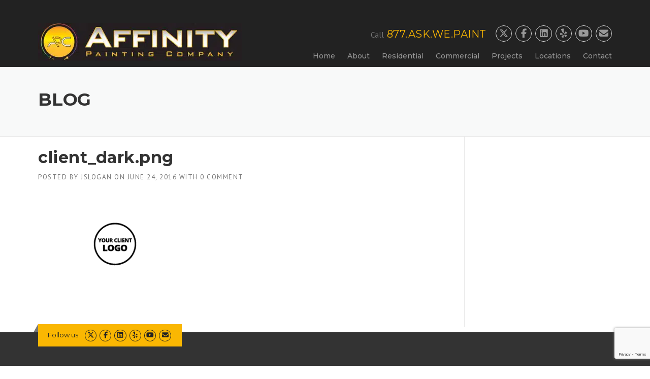

--- FILE ---
content_type: text/html; charset=UTF-8
request_url: https://affinity-painting.com/?attachment_id=1059
body_size: 16116
content:
<!DOCTYPE html>
<html  prefix="og: https://ogp.me/ns#">
<head>
	<meta charset="UTF-8">
	<meta name="viewport" content="width=device-width, initial-scale=1">
	<link rel="profile" href="http://gmpg.org/xfn/11">
	<link rel="pingback" href="https://affinity-painting.com/xmlrpc.php">
	
<!-- Search Engine Optimization by Rank Math - https://rankmath.com/ -->
<title>client_dark.png - Commercial &amp; Residential Painting Services</title>
<meta name="robots" content="follow, index, max-snippet:-1, max-video-preview:-1, max-image-preview:large"/>
<link rel="canonical" href="https://affinity-painting.com/?attachment_id=1059" />
<meta property="og:locale" content="en_US" />
<meta property="og:type" content="article" />
<meta property="og:title" content="client_dark.png - Commercial &amp; Residential Painting Services" />
<meta property="og:url" content="https://affinity-painting.com/?attachment_id=1059" />
<meta property="og:site_name" content="Commercial &amp; Residential Painting Services" />
<meta property="article:publisher" content="https://www.facebook.com/affinitypainting" />
<meta property="og:image" content="https://affinity-painting.com/wp-content/uploads/2016/06/client_dark.png" />
<meta property="og:image:secure_url" content="https://affinity-painting.com/wp-content/uploads/2016/06/client_dark.png" />
<meta property="og:image:width" content="500" />
<meta property="og:image:height" content="300" />
<meta property="og:image:alt" content="client_dark.png" />
<meta property="og:image:type" content="image/png" />
<meta name="twitter:card" content="summary_large_image" />
<meta name="twitter:title" content="client_dark.png - Commercial &amp; Residential Painting Services" />
<meta name="twitter:site" content="@affinitypaints" />
<meta name="twitter:creator" content="@affinitypaints" />
<meta name="twitter:image" content="https://affinity-painting.com/wp-content/uploads/2016/06/client_dark.png" />
<!-- /Rank Math WordPress SEO plugin -->

<link rel='dns-prefetch' href='//apis.google.com' />
<link rel='dns-prefetch' href='//use.fontawesome.com' />
<link rel='dns-prefetch' href='//fonts.googleapis.com' />
<link rel='preconnect' href='https://fonts.gstatic.com' crossorigin />
<link rel="alternate" type="application/rss+xml" title="Commercial &amp; Residential Painting Services &raquo; Feed" href="https://affinity-painting.com/feed/" />
<link rel="alternate" type="application/rss+xml" title="Commercial &amp; Residential Painting Services &raquo; Comments Feed" href="https://affinity-painting.com/comments/feed/" />
<link rel="alternate" type="application/rss+xml" title="Commercial &amp; Residential Painting Services &raquo; client_dark.png Comments Feed" href="https://affinity-painting.com/?attachment_id=1059/feed/" />
<link rel="alternate" title="oEmbed (JSON)" type="application/json+oembed" href="https://affinity-painting.com/wp-json/oembed/1.0/embed?url=https%3A%2F%2Faffinity-painting.com%2F%3Fattachment_id%3D1059" />
<link rel="alternate" title="oEmbed (XML)" type="text/xml+oembed" href="https://affinity-painting.com/wp-json/oembed/1.0/embed?url=https%3A%2F%2Faffinity-painting.com%2F%3Fattachment_id%3D1059&#038;format=xml" />
<style>@media screen and (max-width: 650px) {body {padding-bottom:60px;}}</style><style id='wp-img-auto-sizes-contain-inline-css' type='text/css'>
img:is([sizes=auto i],[sizes^="auto," i]){contain-intrinsic-size:3000px 1500px}
/*# sourceURL=wp-img-auto-sizes-contain-inline-css */
</style>
<link rel='stylesheet' id='js_composer_front-css' href='https://affinity-painting-v1757976396.websitepro-cdn.com/wp-content/plugins/js_composer/assets/css/js_composer.min.css?ver=8.1' type='text/css' media='all' />
<link rel='stylesheet' id='ytwd_frontend_main-css-css' href='https://affinity-painting-v1757976396.websitepro-cdn.com/wp-content/plugins/wd-youtube/css/frontend_main.css?ver=1.0.33' type='text/css' media='all' />
<link rel='stylesheet' id='ytwd_bootstrap-css-css' href='https://affinity-painting-v1757976396.websitepro-cdn.com/wp-content/plugins/wd-youtube/css/bootstrap.css?ver=1.0.33' type='text/css' media='all' />
<link rel='stylesheet' id='ytwd_font-css-css' href='https://affinity-painting-v1757976396.websitepro-cdn.com/wp-content/plugins/wd-youtube/css/font-awesome/font-awesome.css?ver=6.9' type='text/css' media='all' />
<style id='wp-emoji-styles-inline-css' type='text/css'>

	img.wp-smiley, img.emoji {
		display: inline !important;
		border: none !important;
		box-shadow: none !important;
		height: 1em !important;
		width: 1em !important;
		margin: 0 0.07em !important;
		vertical-align: -0.1em !important;
		background: none !important;
		padding: 0 !important;
	}
/*# sourceURL=wp-emoji-styles-inline-css */
</style>
<style id='font-awesome-svg-styles-default-inline-css' type='text/css'>
.svg-inline--fa {
  display: inline-block;
  height: 1em;
  overflow: visible;
  vertical-align: -.125em;
}
/*# sourceURL=font-awesome-svg-styles-default-inline-css */
</style>
<link rel='stylesheet' id='font-awesome-svg-styles-css' href='https://affinity-painting-v1757976396.websitepro-cdn.com/wp-content/uploads/font-awesome/v7.0.1/css/svg-with-js.css' type='text/css' media='all' />
<style id='font-awesome-svg-styles-inline-css' type='text/css'>
   .wp-block-font-awesome-icon svg::before,
   .wp-rich-text-font-awesome-icon svg::before {content: unset;}
/*# sourceURL=font-awesome-svg-styles-inline-css */
</style>
<link rel='stylesheet' id='contact-form-7-css' href='https://affinity-painting-v1757976396.websitepro-cdn.com/wp-content/plugins/contact-form-7/includes/css/styles.css?ver=6.1.4' type='text/css' media='all' />
<link rel='stylesheet' id='pc_google_analytics-frontend-css' href='https://affinity-painting-v1757976396.websitepro-cdn.com/wp-content/plugins/pc-google-analytics/assets/css/frontend.css?ver=1.0.0' type='text/css' media='all' />
<link rel='stylesheet' id='rs-plugin-settings-css' href='https://affinity-painting-v1757976396.websitepro-cdn.com/wp-content/plugins/revslider/public/assets/css/rs6.css?ver=6.3.9' type='text/css' media='all' />
<style id='rs-plugin-settings-inline-css' type='text/css'>
.tp-caption a{color:#ff7302;text-shadow:none;-webkit-transition:all 0.2s ease-out;-moz-transition:all 0.2s ease-out;-o-transition:all 0.2s ease-out;-ms-transition:all 0.2s ease-out}.tp-caption a:hover{color:#ffa902}
/*# sourceURL=rs-plugin-settings-inline-css */
</style>
<link rel='stylesheet' id='wp-live-chat-support-css' href='https://affinity-painting-v1757976396.websitepro-cdn.com/wp-content/plugins/wp-live-chat-support/public/css/wplc-plugin-public.css?ver=10.0.17' type='text/css' media='all' />
<link rel='stylesheet' id='wpcf7-redirect-script-frontend-css' href='https://affinity-painting-v1757976396.websitepro-cdn.com/wp-content/plugins/wpcf7-redirect/build/assets/frontend-script.css?ver=2c532d7e2be36f6af233' type='text/css' media='all' />
<link rel='stylesheet' id='wp-components-css' href='https://affinity-painting-v1757976396.websitepro-cdn.com/wp-includes/css/dist/components/style.min.css?ver=6.9' type='text/css' media='all' />
<link rel='stylesheet' id='godaddy-styles-css' href='https://affinity-painting-v1757976396.websitepro-cdn.com/wp-content/plugins/coblocks/includes/Dependencies/GoDaddy/Styles/build/latest.css?ver=2.0.2' type='text/css' media='all' />
<link rel='stylesheet' id='wpcharming-style-css' href='https://affinity-painting-v1757976396.websitepro-cdn.com/wp-content/themes/construction-3.9/style.css?ver=6.9' type='text/css' media='all' />
<link rel='stylesheet' id='wpcharming-fontawesome-css' href='https://affinity-painting-v1757976396.websitepro-cdn.com/wp-content/themes/construction-3.9/assets/css/all.min.css?ver=6.5.1' type='text/css' media='all' />
<link rel='stylesheet' id='font-awesome-official-css' href='https://use.fontawesome.com/releases/v7.0.1/css/all.css' type='text/css' media='all' integrity="sha384-rWj9FmWWt3OMqd9vBkWRhFavvVUYalYqGPoMdL1brs/qvvqz88gvLShYa4hKNyqb" crossorigin="anonymous" />
<link rel='stylesheet' id='js_composer_custom_css-css' href='//affinity-painting.com/wp-content/uploads/js_composer/custom.css?ver=8.1' type='text/css' media='all' />
<link rel="preload" as="style" href="https://fonts.googleapis.com/css?family=PT%20Sans:400,700,400italic,700italic%7CMontserrat:100,200,300,400,500,600,700,800,900,100italic,200italic,300italic,400italic,500italic,600italic,700italic,800italic,900italic&#038;subset=latin&#038;display=swap&#038;ver=1758286957" /><link rel="stylesheet" href="https://fonts.googleapis.com/css?family=PT%20Sans:400,700,400italic,700italic%7CMontserrat:100,200,300,400,500,600,700,800,900,100italic,200italic,300italic,400italic,500italic,600italic,700italic,800italic,900italic&#038;subset=latin&#038;display=swap&#038;ver=1758286957" media="print" onload="this.media='all'"><noscript><link rel="stylesheet" href="https://fonts.googleapis.com/css?family=PT%20Sans:400,700,400italic,700italic%7CMontserrat:100,200,300,400,500,600,700,800,900,100italic,200italic,300italic,400italic,500italic,600italic,700italic,800italic,900italic&#038;subset=latin&#038;display=swap&#038;ver=1758286957" /></noscript><link rel='stylesheet' id='font-awesome-official-v4shim-css' href='https://use.fontawesome.com/releases/v7.0.1/css/v4-shims.css' type='text/css' media='all' integrity="sha384-cCODJHSivNBsaHei/8LC0HUD58kToSbDU+xT7Rs51BO1v/IvgT/uM0W6xMoUqKfn" crossorigin="anonymous" />
<link rel='stylesheet' id='call-now-button-modern-style-css' href='https://affinity-painting-v1757976396.websitepro-cdn.com/wp-content/plugins/call-now-button/resources/style/modern.css?ver=1.5.5' type='text/css' media='all' />
<script type="text/javascript" src="https://affinity-painting-v1757976396.websitepro-cdn.com/wp-includes/js/jquery/jquery.min.js?ver=3.7.1" id="jquery-core-js"></script>
<script type="text/javascript" src="https://affinity-painting-v1757976396.websitepro-cdn.com/wp-content/plugins/wd-youtube/js/linkify.js?ver=6.9" id="ytwd_linkify-js-js"></script>
<script type="text/javascript" src="https://apis.google.com/js/platform.js?ver=6.9" id="ytwd_platform-js-js"></script>
<script type="text/javascript" src="https://affinity-painting-v1757976396.websitepro-cdn.com/wp-content/plugins/pc-google-analytics/assets/js/frontend.min.js?ver=1.0.0" id="pc_google_analytics-frontend-js"></script>
<script type="text/javascript" src="https://affinity-painting-v1757976396.websitepro-cdn.com/wp-content/plugins/revslider/public/assets/js/rbtools.min.js?ver=6.3.9" id="tp-tools-js"></script>
<script type="text/javascript" src="https://affinity-painting-v1757976396.websitepro-cdn.com/wp-content/plugins/revslider/public/assets/js/rs6.min.js?ver=6.3.9" id="revmin-js"></script>
<script type="text/javascript" src="https://affinity-painting-v1757976396.websitepro-cdn.com/wp-content/themes/construction-3.9/assets/js/modernizr.min.js?ver=2.6.2" id="wpcharming-modernizr-js"></script>
<script type="text/javascript" src="https://affinity-painting-v1757976396.websitepro-cdn.com/wp-content/themes/construction-3.9/assets/js/libs.js?ver=6.9" id="wpcharming-libs-js"></script>
<script></script><link rel="https://api.w.org/" href="https://affinity-painting.com/wp-json/" /><link rel="alternate" title="JSON" type="application/json" href="https://affinity-painting.com/wp-json/wp/v2/media/1059" /><link rel="EditURI" type="application/rsd+xml" title="RSD" href="https://affinity-painting.com/xmlrpc.php?rsd" />
<link rel='shortlink' href='https://affinity-painting.com/?p=1059' />
            <script async src="https://www.googletagmanager.com/gtag/js?id=TAG_ID"></script>
            <script>
                window.dataLayer = window.dataLayer || [];
                function gtag() {
                    dataLayer.push(arguments);
                }
                var tracking_ids = ["G-3KT4C16M4V"];
                var site_id = '673788bf258c06ad9ee2d2e18ec0dd2c01d405230255674a779037b049e321ba';
                gtag('js', new Date());
                for (var i = 0; i < tracking_ids.length; i++) {
                    gtag('event', 'page_view', {'send_to': tracking_ids[i],'dimension1': site_id});
                    gtag('event', 'first_visit', {'send_to': tracking_ids[i],'dimension1': site_id});
                    gtag('event', 'engaged_sessions', {'send_to': tracking_ids[i],'dimension1': site_id});
                    gtag('set', {'siteSpeedSampleRate': 50});
                }
            </script><meta name="generator" content="Redux 4.5.9" /><meta name="google-site-verification" content="aVKHH2tHeO9lBRtG8yhoPbKT39y9WbHbtRfm0PO-3i8" />

<script type="application/ld+json">
{
  "@context": "https://schema.org",
  "@type": "LocalBusiness",
  "name": "Affinity Painting Company",
  "image": "https://affinity-painting.com/wp-content/uploads/2016/08/apclogo.jpg.webp",
  "@id": "",
  "url": "https://affinity-painting.com/",
  "telephone": "+16269666600",
  "address": {
    "@type": "PostalAddress",
    "streetAddress": "536 N 1st Ave Suite B",
    "addressLocality": "Covina",
    "addressRegion": "CA",
    "postalCode": "91723",
    "addressCountry": "US"
  },
  "openingHoursSpecification": {
    "@type": "OpeningHoursSpecification",
    "dayOfWeek": [
      "Monday",
      "Tuesday",
      "Wednesday",
      "Thursday",
      "Friday"
    ],
    "opens": "09:00",
    "closes": "17:00"
  } 
}
</script>

<meta name="google-site-verification" content="TxTtBvjlVi_55uwSJuSsev_gXJ1nqJMW9l5z1Rj_bVE" />

<!-- Google Tag Manager -->
<script>(function(w,d,s,l,i){w[l]=w[l]||[];w[l].push({'gtm.start':
new Date().getTime(),event:'gtm.js'});var f=d.getElementsByTagName(s)[0],
j=d.createElement(s),dl=l!='dataLayer'?'&l='+l:'';j.async=true;j.src=
'https://www.googletagmanager.com/gtm.js?id='+i+dl;f.parentNode.insertBefore(j,f);
})(window,document,'script','dataLayer','GTM-WP3JH7MF');</script>
<!-- End Google Tag Manager -->	<script>
		(function(i,s,o,g,r,a,m){i['GoogleAnalyticsObject']=r;i[r]=i[r]||function(){
		(i[r].q=i[r].q||[]).push(arguments)},i[r].l=1*new Date();a=s.createElement(o),
		m=s.getElementsByTagName(o)[0];a.async=1;a.src=g;m.parentNode.insertBefore(a,m)
		})(window,document,'script','//www.google-analytics.com/analytics.js','ga');
		
		ga('create', 'UA-83682811-1', 'auto');
		ga('send', 'pageview');
		
		</script>

<!--BEGIN: TRACKING CODE MANAGER (v2.5.0) BY INTELLYWP.COM IN HEAD//-->
<meta name="msvalidate.01" content="9EC1564E36529CAFCD7F221ED8DDF170" />
<!-- Google tag (gtag.js) -->
<script async src="https://www.googletagmanager.com/gtag/js?id=G-J0HN4J2PQ3"></script>
<script>
  window.dataLayer = window.dataLayer || [];
  function gtag(){dataLayer.push(arguments);}
  gtag('js', new Date());

  gtag('config', 'G-J0HN4J2PQ3');
</script>
<!--END: https://wordpress.org/plugins/tracking-code-manager IN HEAD//--><!--[if lt IE 9]><script src="https://affinity-painting-v1757976396.websitepro-cdn.com/wp-content/themes/construction-3.9/assets/js/html5.min.js"></script><![endif]-->
<style id="theme_option_custom_css" type="text/css">
.site-footer { padding: 0px 0 0px; background: #333; color: #999999; font-size: 13px; } .wpc-menu a { color: #999999; font-family: "Montserrat", Helvetica, Arial, sans-serif; padding: 0px 12px 30px; font-size: 14px; font-weight: 500; text-decoration: none; zoom: 1; } h3, #calendar_wrap caption { font-size: 16px; } .header-normal .site-header.fixed-on { background: #222 !important; } .site-header .header-right-wrap { margin-top: 20px; margin-bottom; -10px; } img { height: auto; max-width: 100%; vertical-align: bottom; } .wpc-menu a { color: #999999; font-family: "Montserrat", Helvetica, Arial, sans-serif; padding: 0px 12px 0px; font-size: 14px; font-weight: 500; text-decoration: none; zoom: 1; } #primary { padding-bottom: 40px; padding-top: 0px; } .header-left .site-branding a img { width: 100%; } .row_inner_wrapper { padding-top: 0px; padding-right: 0px; padding-bottom: 0px; padding-left: 0px; position: relative; } .container { padding-top: 0px; padding-right: 50px; padding-bottom: 10px; padding-left: 50px; } .row_center_content { margin-left: -20px; margin-right: -20px; padding-top: 40px; } .site-header .header-right-wrap .extract-element .phone-text { font-family: "Montserrat", Helvetica, Arial, sans-serif; font-size: 20px; font-weight: normal; margin-left: 2px; letter-spacing: 0.5px; color: #dddddd; } .site-header .header-right-wrap .extract-element { float: right; margin-left: 15px; font-size: 15px; } .site-header .header-right-wrap .header-social a i:hover { color : #fff; border-color : #fff; } #primary { padding-bottom: 40px; padding-top: 20px; } #nav-toggle { color: #ffffff; } /*Changes for menu that was displaying at the bottom of page*/ #secondary { display:none; }
</style>
<script>
{
  "@context": "https://schema.org",
  "@type": "LocalBusiness",
  "name": "Affinity Painting Company",
  "image": "https://affinity-painting.com/wp-content/uploads/2016/08/apclogo.jpg.webp",
  "@id": "",
  "url": "https://affinity-painting.com/",
  "telephone": "+17149236247",
  "address": {
    "@type": "PostalAddress",
    "streetAddress": "536 N 1st Ave Suite B Suite B",
    "addressLocality": "Covina",
    "addressRegion": "CA",
    "postalCode": "91723",
    "addressCountry": "US"
  },
  "openingHoursSpecification": {
    "@type": "OpeningHoursSpecification",
    "dayOfWeek": [
      "Monday",
      "Tuesday",
      "Wednesday",
      "Thursday",
      "Friday"
    ],
    "opens": "09:00",
    "closes": "17:00"
  } 
}
</script><meta name="generator" content="Powered by WPBakery Page Builder - drag and drop page builder for WordPress."/>
<style class="wpcode-css-snippet">.rev-h1 {
  /* Base (desktop) */
  font-size: 60px;
  font-weight: 700;
  color: #fff;
  letter-spacing: 0.05em;
  line-height: 1 !important;
  text-align: center !important;
  text-shadow: 0 2px 8px rgba(0,0,0,0.35);
  margin: 0;

}

/* Large tablets / small laptops */
@media (max-width: 1200px) {
  .rev-h1 {
    font-size: 54px;
    letter-spacing: 0.045em;
  }
}

/* Tablets (portrait) */
@media (max-width: 992px) {
  .rev-h1 {
	  padding-top: 50px;
    font-size: 48px;
    letter-spacing: 0.045em;
    text-shadow: 0 2px 10px rgba(0,0,0,0.4);
  }
}

/* Large phones / small tablets */
@media (max-width: 768px) {
  .rev-h1 {
    font-size: 40px;
    letter-spacing: 0.04em;
  }
}

/* Phones */
@media (max-width: 576px) {
  .rev-h1 {
    font-size: 30px;
    letter-spacing: 0.035em;
  }
}

/* Small phones */
@media (max-width: 420px) {
  .rev-h1 {
    font-size: 28px;
    letter-spacing: 0.03em;
  }
}</style><meta name="generator" content="Powered by Slider Revolution 6.3.9 - responsive, Mobile-Friendly Slider Plugin for WordPress with comfortable drag and drop interface." />
<link rel="icon" href="https://affinity-painting-v1757976396.websitepro-cdn.com/wp-content/uploads/2016/07/cropped-APC-gradien-outer-rim-32x32.jpg" sizes="32x32" />
<link rel="icon" href="https://affinity-painting-v1757976396.websitepro-cdn.com/wp-content/uploads/2016/07/cropped-APC-gradien-outer-rim-192x192.jpg" sizes="192x192" />
<link rel="apple-touch-icon" href="https://affinity-painting-v1757976396.websitepro-cdn.com/wp-content/uploads/2016/07/cropped-APC-gradien-outer-rim-180x180.jpg" />
<meta name="msapplication-TileImage" content="https://affinity-painting.com/wp-content/uploads/2016/07/cropped-APC-gradien-outer-rim-270x270.jpg" />
<script type="text/javascript">function setREVStartSize(e){
			//window.requestAnimationFrame(function() {				 
				window.RSIW = window.RSIW===undefined ? window.innerWidth : window.RSIW;	
				window.RSIH = window.RSIH===undefined ? window.innerHeight : window.RSIH;	
				try {								
					var pw = document.getElementById(e.c).parentNode.offsetWidth,
						newh;
					pw = pw===0 || isNaN(pw) ? window.RSIW : pw;
					e.tabw = e.tabw===undefined ? 0 : parseInt(e.tabw);
					e.thumbw = e.thumbw===undefined ? 0 : parseInt(e.thumbw);
					e.tabh = e.tabh===undefined ? 0 : parseInt(e.tabh);
					e.thumbh = e.thumbh===undefined ? 0 : parseInt(e.thumbh);
					e.tabhide = e.tabhide===undefined ? 0 : parseInt(e.tabhide);
					e.thumbhide = e.thumbhide===undefined ? 0 : parseInt(e.thumbhide);
					e.mh = e.mh===undefined || e.mh=="" || e.mh==="auto" ? 0 : parseInt(e.mh,0);		
					if(e.layout==="fullscreen" || e.l==="fullscreen") 						
						newh = Math.max(e.mh,window.RSIH);					
					else{					
						e.gw = Array.isArray(e.gw) ? e.gw : [e.gw];
						for (var i in e.rl) if (e.gw[i]===undefined || e.gw[i]===0) e.gw[i] = e.gw[i-1];					
						e.gh = e.el===undefined || e.el==="" || (Array.isArray(e.el) && e.el.length==0)? e.gh : e.el;
						e.gh = Array.isArray(e.gh) ? e.gh : [e.gh];
						for (var i in e.rl) if (e.gh[i]===undefined || e.gh[i]===0) e.gh[i] = e.gh[i-1];
											
						var nl = new Array(e.rl.length),
							ix = 0,						
							sl;					
						e.tabw = e.tabhide>=pw ? 0 : e.tabw;
						e.thumbw = e.thumbhide>=pw ? 0 : e.thumbw;
						e.tabh = e.tabhide>=pw ? 0 : e.tabh;
						e.thumbh = e.thumbhide>=pw ? 0 : e.thumbh;					
						for (var i in e.rl) nl[i] = e.rl[i]<window.RSIW ? 0 : e.rl[i];
						sl = nl[0];									
						for (var i in nl) if (sl>nl[i] && nl[i]>0) { sl = nl[i]; ix=i;}															
						var m = pw>(e.gw[ix]+e.tabw+e.thumbw) ? 1 : (pw-(e.tabw+e.thumbw)) / (e.gw[ix]);					
						newh =  (e.gh[ix] * m) + (e.tabh + e.thumbh);
					}				
					if(window.rs_init_css===undefined) window.rs_init_css = document.head.appendChild(document.createElement("style"));					
					document.getElementById(e.c).height = newh+"px";
					window.rs_init_css.innerHTML += "#"+e.c+"_wrapper { height: "+newh+"px }";				
				} catch(e){
					console.log("Failure at Presize of Slider:" + e)
				}					   
			//});
		  };</script>
<style id="wpc_options-dynamic-css" title="dynamic-css" class="redux-options-output">.site-header .site-branding{margin-top:15px;margin-right:0px;margin-bottom:0px;margin-left:0px;}.site-topbar{background-color:#222222;background-attachment:scroll;}.header-normal .site-header{background-repeat:no-repeat;background-attachment:scroll;background-position:center bottom;}.page-title-wrap{background-color:#f8f9f9;}a, .primary-color, .wpc-menu a:hover, .wpc-menu > li.current-menu-item > a, .wpc-menu > li.current-menu-ancestor > a,
                                                       .entry-footer .post-categories li a:hover, .entry-footer .post-tags li a:hover,
                                                       .heading-404, .grid-item .grid-title a:hover, .widget a:hover, .widget #calendar_wrap a, .widget_recent_comments a,
                                                       #secondary .widget.widget_nav_menu ul li a:hover, #secondary .widget.widget_nav_menu ul li li a:hover, #secondary .widget.widget_nav_menu ul li li li a:hover,
                                                       #secondary .widget.widget_nav_menu ul li.current-menu-item a, .woocommerce ul.products li.product .price, .woocommerce .star-rating,
                                                       .iconbox-wrapper .iconbox-icon .primary, .iconbox-wrapper .iconbox-image .primary, .iconbox-wrapper a:hover,
                                                       .breadcrumbs a:hover, #comments .comment .comment-wrapper .comment-meta .comment-time:hover, #comments .comment .comment-wrapper .comment-meta .comment-reply-link:hover, #comments .comment .comment-wrapper .comment-meta .comment-edit-link:hover,
                                                       .nav-toggle-active i, .header-transparent .header-right-wrap .extract-element .phone-text, .site-header .header-right-wrap .extract-element .phone-text,
                                                       .wpb_wrapper .wpc-projects-light .esg-navigationbutton:hover, .wpb_wrapper .wpc-projects-light .esg-filterbutton:hover,.wpb_wrapper .wpc-projects-light .esg-sortbutton:hover,.wpb_wrapper .wpc-projects-light .esg-sortbutton-order:hover,.wpb_wrapper .wpc-projects-light .esg-cartbutton-order:hover,.wpb_wrapper .wpc-projects-light .esg-filterbutton.selected,
                                                       .wpb_wrapper .wpc-projects-dark .esg-navigationbutton:hover, .wpb_wrapper .wpc-projects-dark .esg-filterbutton:hover, .wpb_wrapper .wpc-projects-dark .esg-sortbutton:hover,.wpb_wrapper .wpc-projects-dark .esg-sortbutton-order:hover,.wpb_wrapper .wpc-projects-dark .esg-cartbutton-order:hover, .wpb_wrapper .wpc-projects-dark .esg-filterbutton.selected{color:#fab702;}input[type="reset"], input[type="submit"], input[type="submit"], .wpc-menu ul li a:hover,
                                                       .wpc-menu ul li.current-menu-item > a, .loop-pagination a:hover, .loop-pagination span:hover,
                                                       .loop-pagination a.current, .loop-pagination span.current, .footer-social, .tagcloud a:hover, woocommerce #respond input#submit.alt, .woocommerce a.button.alt, .woocommerce button.button.alt, .woocommerce input.button.alt,
                                                       .woocommerce #respond input#submit.alt:hover, .woocommerce #respond input#submit.alt:focus, .woocommerce #respond input#submit.alt:active, .woocommerce a.button.alt:hover, .woocommerce a.button.alt:focus, .woocommerce a.button.alt:active, .woocommerce button.button.alt:hover, .woocommerce button.button.alt:focus, .woocommerce button.button.alt:active, .woocommerce input.button.alt:hover, .woocommerce input.button.alt:focus, .woocommerce input.button.alt:active,
                                                       .woocommerce span.onsale, .entry-content .wpb_content_element .wpb_tour_tabs_wrapper .wpb_tabs_nav li.ui-tabs-active a, .entry-content .wpb_content_element .wpb_accordion_header li.ui-tabs-active a,
                                                       .entry-content .wpb_content_element .wpb_accordion_wrapper .wpb_accordion_header.ui-state-active a,
                                                       .btn, .btn:hover, .btn-primary, .custom-heading .heading-line, .custom-heading .heading-line.primary,
                                                       .wpb_wrapper .eg-wpc_projects-element-1{background-color:#fab702;}textarea:focus, input[type="date"]:focus, input[type="datetime"]:focus, input[type="datetime-local"]:focus, input[type="email"]:focus, input[type="month"]:focus, input[type="number"]:focus, input[type="password"]:focus, input[type="search"]:focus, input[type="tel"]:focus, input[type="text"]:focus, input[type="time"]:focus, input[type="url"]:focus, input[type="week"]:focus,
                                                       .entry-content blockquote, .woocommerce ul.products li.product a img:hover, .woocommerce div.product div.images img:hover{border-color:#fab702;}#secondary .widget.widget_nav_menu ul li.current-menu-item a:before{border-left-color:#fab702;}.secondary-color, .iconbox-wrapper .iconbox-icon .secondary, .iconbox-wrapper .iconbox-image .secondary{color:#00aeef;}.btn-secondary, .custom-heading .heading-line.secondary{background-color:#00aeef;}.hentry.sticky, .entry-content blockquote, .entry-meta .sticky-label,
                                .entry-author, #comments .comment .comment-wrapper, .page-title-wrap, .widget_wpc_posts ul li,
                                .inverted-column > .wpb_wrapper, .inverted-row, div.wpcf7-response-output{background-color:#f8f9f9;}hr, abbr, acronym, dfn, table, table > thead > tr > th, table > tbody > tr > th, table > tfoot > tr > th, table > thead > tr > td, table > tbody > tr > td, table > tfoot > tr > td,
                                fieldset, select, textarea, input[type="date"], input[type="datetime"], input[type="datetime-local"], input[type="email"], input[type="month"], input[type="number"], input[type="password"], input[type="search"], input[type="tel"], input[type="text"], input[type="time"], input[type="url"], input[type="week"],
                                .left-sidebar .content-area, .left-sidebar .sidebar, .right-sidebar .content-area, .right-sidebar .sidebar,
                                .site-header, .wpc-menu.wpc-menu-mobile, .wpc-menu.wpc-menu-mobile li, .blog .hentry, .archive .hentry, .search .hentry,
                                .page-header .page-title, .archive-title, .client-logo img, #comments .comment-list .pingback, .page-title-wrap, .page-header-wrap,
                                .portfolio-prev i, .portfolio-next i, #secondary .widget.widget_nav_menu ul li.current-menu-item a, .icon-button,
                                .woocommerce nav.woocommerce-pagination ul, .woocommerce nav.woocommerce-pagination ul li,woocommerce div.product .woocommerce-tabs ul.tabs:before, .woocommerce #content div.product .woocommerce-tabs ul.tabs:before, .woocommerce-page div.product .woocommerce-tabs ul.tabs:before, .woocommerce-page #content div.product .woocommerce-tabs ul.tabs:before,
                                .woocommerce div.product .woocommerce-tabs ul.tabs li:after, .woocommerce div.product .woocommerce-tabs ul.tabs li:before,
                                .woocommerce table.cart td.actions .coupon .input-text, .woocommerce #content table.cart td.actions .coupon .input-text, .woocommerce-page table.cart td.actions .coupon .input-text, .woocommerce-page #content table.cart td.actions .coupon .input-text,
                                .woocommerce form.checkout_coupon, .woocommerce form.login, .woocommerce form.register,.shop-elements i, .testimonial .testimonial-content, .breadcrumbs,
                                .woocommerce-cart .cart-collaterals .cart_totals table td, .woocommerce-cart .cart-collaterals .cart_totals table th,.carousel-prev, .carousel-next,.recent-news-meta,
                                .woocommerce ul.products li.product a img, .woocommerce div.product div.images img{border-color:#e9e9e9;}.site{background-color:#ffffff;}.layout-boxed{background-color:#333333;}body{font-family:"PT Sans";color:#777777;font-size:14px;}h1,h2,h3,h4,h5,h6, .font-heading{font-family:Montserrat;font-weight:normal;color:#333333;}</style><noscript><style> .wpb_animate_when_almost_visible { opacity: 1; }</style></noscript></head>

<body class="attachment wp-singular attachment-template-default single single-attachment postid-1059 attachmentid-1059 attachment-png wp-embed-responsive wp-theme-construction-39 header-header-default header-fixed-on header-normal chrome osx wpb-js-composer js-comp-ver-8.1 vc_responsive">

<!-- Google Tag Manager (noscript) -->
<noscript><iframe src="https://www.googletagmanager.com/ns.html?id=GTM-WP3JH7MF"
height="0" width="0" style="display:none;visibility:hidden"></iframe></noscript>
<!-- End Google Tag Manager (noscript) -->
<div id="page" class="hfeed site">

	<a class="skip-link screen-reader-text" href="#content">Skip to content</a>

		<header id="masthead" class="site-header fixed-on" role="banner">
		<div class="header-wrap">
			<div class="container">
				<div class="site-branding">
										<a href="https://affinity-painting.com/" title="Commercial &amp; Residential Painting Services" rel="home">
						<picture>
<source type="image/webp" srcset="https://affinity-painting.com/wp-content/uploads/2016/08/apclogo.jpg.webp"/>
<img src="https://affinity-painting-v1757976396.websitepro-cdn.com/wp-content/uploads/2016/08/apclogo.jpg" alt="Commercial &amp; Residential Painting Services"/>
</picture>

					</a>
									</div><!-- /.site-branding -->

				<div class="header-right-wrap clearfix">

					<div class="header-widget">
						<div class="header-right-widgets clearfix">

							<div class="header-extract clearfix">

																<div class="extract-element">
									<div class="header-social">
										<a target="_blank" href="http://twitter.com/affinitypaints" title="Twitter"><i class="fa-brands fa-x-twitter"></i></a> <a target="_blank" href="https://www.facebook.com/affinitypainting" title="Facebook"><i class="fa-brands fa-facebook-f"></i></a> <a target="_blank" href="https://www.linkedin.com/company/affinity-painting-company-inc." title="Linkedin"><i class="fa-brands fa-linkedin"></i></a> <a target="_blank" href="http://www.yelp.com/biz/affinity-painting-hermosa-beach-2" title="Yelp"><i class="fa-brands fa-yelp"></i></a> <a target="_blank" href="https://www.youtube.com/user/affinitypainting?ob=0&#038;feature=results_main" title="Youtube"><i class="fa-brands fa-youtube"></i></a> <a href="mailto:mailto:info@affinity-painting.com" title="Email"><i class="fa-solid fa-envelope"></i></a> 									</div>
								</div>
								
																<div class="extract-element">
									<span class="header-text">Call</span> <span class="phone-text primary-color"><a href="tel:+18772759372">877.ASK.WE.PAINT</a></span>
								</div>
								
																<div class="extract-element">
									<span class="header-text"></span> <span class="phone-text primary-color"></span>
								</div>
								
							</div>
						</div>
					</div>
				
					<nav id="site-navigation" class="main-navigation" role="navigation">
						<div id="nav-toggle"><i class="fa fa-bars"></i></div>
						<ul class="wpc-menu">	
					   	   <li id="menu-item-1203" class="menu-item menu-item-type-custom menu-item-object-custom menu-item-home menu-item-1203"><a href="https://affinity-painting.com">Home</a></li>
<li id="menu-item-911" class="menu-item menu-item-type-custom menu-item-object-custom menu-item-has-children menu-item-911"><a href="#">About</a>
<ul class="sub-menu">
	<li id="menu-item-954" class="menu-item menu-item-type-post_type menu-item-object-page menu-item-954"><a href="https://affinity-painting.com/our-company/">Our Company</a></li>
	<li id="menu-item-1382" class="menu-item menu-item-type-post_type menu-item-object-page menu-item-1382"><a href="https://affinity-painting.com/our-clients/">Our Clients</a></li>
	<li id="menu-item-1405" class="menu-item menu-item-type-post_type menu-item-object-page menu-item-1405"><a href="https://affinity-painting.com/buckets-of-love/">Buckets of Love</a></li>
</ul>
</li>
<li id="menu-item-1303" class="menu-item menu-item-type-post_type menu-item-object-page menu-item-has-children menu-item-1303"><a href="https://affinity-painting.com/affinity-painting-home/">Residential</a>
<ul class="sub-menu">
	<li id="menu-item-6809" class="menu-item menu-item-type-post_type menu-item-object-page menu-item-6809"><a href="https://affinity-painting.com/exterior-house-painters-in-southern-california/">Exterior House Painting</a></li>
	<li id="menu-item-6810" class="menu-item menu-item-type-post_type menu-item-object-page menu-item-6810"><a href="https://affinity-painting.com/interior-painters-in-southern-california/">Interior Painting</a></li>
</ul>
</li>
<li id="menu-item-1318" class="menu-item menu-item-type-post_type menu-item-object-page menu-item-has-children menu-item-1318"><a href="https://affinity-painting.com/affinity-painting-commercial/">Commercial</a>
<ul class="sub-menu">
	<li id="menu-item-6807" class="menu-item menu-item-type-post_type menu-item-object-page menu-item-6807"><a href="https://affinity-painting.com/multi-family-painting-contractors-in-southern-california/">Multi Family Painting</a></li>
	<li id="menu-item-6808" class="menu-item menu-item-type-post_type menu-item-object-page menu-item-6808"><a href="https://affinity-painting.com/commercial-painting-contractors-in-southern-california/">Commercial Painting</a></li>
</ul>
</li>
<li id="menu-item-2852" class="menu-item menu-item-type-post_type menu-item-object-page menu-item-has-children menu-item-2852"><a href="https://affinity-painting.com/projects/">Projects</a>
<ul class="sub-menu">
	<li id="menu-item-1638" class="menu-item menu-item-type-post_type menu-item-object-page current_page_parent menu-item-1638"><a href="https://affinity-painting.com/news/">Blog</a></li>
	<li id="menu-item-1624" class="menu-item menu-item-type-post_type menu-item-object-page menu-item-1624"><a href="https://affinity-painting.com/affinity-video/">Affinity Video</a></li>
	<li id="menu-item-1529" class="menu-item menu-item-type-post_type menu-item-object-page menu-item-1529"><a href="https://affinity-painting.com/projects/">Latest Projects</a></li>
</ul>
</li>
<li id="menu-item-6819" class="menu-item menu-item-type-post_type menu-item-object-page menu-item-has-children menu-item-6819"><a href="https://affinity-painting.com/locations/">Locations</a>
<ul class="sub-menu">
	<li id="menu-item-6820" class="menu-item menu-item-type-post_type menu-item-object-page menu-item-6820"><a href="https://affinity-painting.com/painters-in-hermosa-beach-california/">Hermosa Beach, California</a></li>
	<li id="menu-item-6821" class="menu-item menu-item-type-post_type menu-item-object-page menu-item-6821"><a href="https://affinity-painting.com/painters-in-los-angeles-california/">Los Angeles, California</a></li>
	<li id="menu-item-6822" class="menu-item menu-item-type-post_type menu-item-object-page menu-item-6822"><a href="https://affinity-painting.com/painters-in-covina-california/">Covina, California</a></li>
	<li id="menu-item-6823" class="menu-item menu-item-type-post_type menu-item-object-page menu-item-6823"><a href="https://affinity-painting.com/painters-in-santa-monica-california/">Santa Monica, California</a></li>
	<li id="menu-item-6824" class="menu-item menu-item-type-post_type menu-item-object-page menu-item-6824"><a href="https://affinity-painting.com/painters-in-newport-beach-california/">Newport Beach, California</a></li>
</ul>
</li>
<li id="menu-item-922" class="menu-item menu-item-type-post_type menu-item-object-page menu-item-922"><a href="https://affinity-painting.com/contact-us/">Contact</a></li>
					    </ul>
					</nav><!-- #site-navigation -->
				</div>
			</div>
			
		</div>
	</header><!-- #masthead -->
	
	<div id="content" class="site-content">	
				<div class="page-title-wrap">
				<div class="container">
					<h1 class="page-entry-title">
						Blog					</h1>
				</div>
			</div>
				
	
	<div id="content-wrap" class="container right-sidebar">
		<div id="primary" class="content-area">
			<main id="main" class="site-main" role="main">

				
					<article id="post-1059" class="post-1059 attachment type-attachment status-inherit hentry">

	<header class="entry-header">
		<h1 class="entry-title">client_dark.png</h1>
		<div class="entry-meta">
			<span class="byline"> Posted by <span class="author vcard"><a class="url fn n" href="https://affinity-painting.com/author/jslogan/">jslogan</a></span></span><span class="posted-on"> on <a href="https://affinity-painting.com/?attachment_id=1059" rel="bookmark"><time class="entry-date published updated" datetime="2016-06-24T23:06:44+00:00">June 24, 2016</time></a></span><span class="comments-link"> with <a href="https://affinity-painting.com/?attachment_id=1059#respond">0 Comment</a></span>		</div><!-- .entry-meta -->

	</header><!-- .entry-header -->
	
	
	<div class="entry-content">
		<p class="attachment"><a href='https://affinity-painting-v1757976396.websitepro-cdn.com/wp-content/uploads/2016/06/client_dark.png'><img fetchpriority="high" decoding="async" width="300" height="180" src="https://affinity-painting-v1757976396.websitepro-cdn.com/wp-content/uploads/2016/06/client_dark-300x180.png" class="attachment-medium size-medium" alt="" srcset="https://affinity-painting-v1757976396.websitepro-cdn.com/wp-content/uploads/2016/06/client_dark-300x180.png 300w, https://affinity-painting-v1757976396.websitepro-cdn.com/wp-content/uploads/2016/06/client_dark-350x210.png 350w, https://affinity-painting-v1757976396.websitepro-cdn.com/wp-content/uploads/2016/06/client_dark.png 500w" sizes="(max-width: 300px) 100vw, 300px" /></a></p>
			</div><!-- .entry-content -->

	<footer class="entry-footer">
		
	
	
		</footer><!-- .entry-footer -->
</article><!-- #post-## -->

					
<div id="comments" class="comments-area">

	
	
	
		<div id="respond" class="comment-respond">
		<h3 id="reply-title" class="comment-reply-title">Leave a Reply <small><a rel="nofollow" id="cancel-comment-reply-link" href="/?attachment_id=1059#respond" style="display:none;">Cancel reply</a></small></h3><form action="https://affinity-painting.com/wp-comments-post.php" method="post" id="commentform" class="comment-form"><p class="comment-notes"><span id="email-notes">Your email address will not be published.</span> <span class="required-field-message">Required fields are marked <span class="required">*</span></span></p><p class="comment-form-comment"><label for="comment">Comment <span class="required">*</span></label> <textarea id="comment" name="comment" cols="45" rows="8" maxlength="65525" required></textarea></p><p class="comment-form-author"><label for="author">Name</label> <input id="author" name="author" type="text" value="" size="30" maxlength="245" autocomplete="name" /></p>
<p class="comment-form-email"><label for="email">Email</label> <input id="email" name="email" type="email" value="" size="30" maxlength="100" aria-describedby="email-notes" autocomplete="email" /></p>
<p class="comment-form-url"><label for="url">Website</label> <input id="url" name="url" type="url" value="" size="30" maxlength="200" autocomplete="url" /></p>
<p class="comment-form-cookies-consent"><input id="wp-comment-cookies-consent" name="wp-comment-cookies-consent" type="checkbox" value="yes" /> <label for="wp-comment-cookies-consent">Save my name, email, and website in this browser for the next time I comment.</label></p>
<p class="form-submit"><input name="submit" type="submit" id="submit" class="submit" value="Post Comment" /> <input type='hidden' name='comment_post_ID' value='1059' id='comment_post_ID' />
<input type='hidden' name='comment_parent' id='comment_parent' value='0' />
</p><p style="display: none;"><input type="hidden" id="akismet_comment_nonce" name="akismet_comment_nonce" value="cac3cf9bd6" /></p><p style="display: none !important;" class="akismet-fields-container" data-prefix="ak_"><label>&#916;<textarea name="ak_hp_textarea" cols="45" rows="8" maxlength="100"></textarea></label><input type="hidden" id="ak_js_1" name="ak_js" value="70"/><script>document.getElementById( "ak_js_1" ).setAttribute( "value", ( new Date() ).getTime() );</script></p></form>	</div><!-- #respond -->
	
</div><!-- #comments -->

				
			</main><!-- #main -->
		</div><!-- #primary -->
		<div id="secondary" class="widget-area sidebar" role="complementary">
	<aside id="wpc_posts-2" class="widget widget_wpc_posts"><h4 class="widget-title">Recent News</h4>
        <ul class="widget-posts-list">                <li class="">
                    <picture class="attachment-thumbnail size-thumbnail wp-post-image" decoding="async" loading="lazy">
<source type="image/webp" srcset="https://affinity-painting-v1757976396.websitepro-cdn.com/wp-content/uploads/2015/02/renew1-1-150x150.png.webp 150w, https://affinity-painting-v1757976396.websitepro-cdn.com/wp-content/uploads/2015/02/renew1-1-100x100.png.webp 100w" sizes="auto, (max-width: 150px) 100vw, 150px"/>
<img width="150" height="150" src="https://affinity-painting-v1757976396.websitepro-cdn.com/wp-content/uploads/2015/02/renew1-1-150x150.png" alt="affinity painting house painting" decoding="async" loading="lazy" srcset="https://affinity-painting-v1757976396.websitepro-cdn.com/wp-content/uploads/2015/02/renew1-1-150x150.png 150w, https://affinity-painting-v1757976396.websitepro-cdn.com/wp-content/uploads/2015/02/renew1-1-100x100.png 100w" sizes="auto, (max-width: 150px) 100vw, 150px"/>
</picture>
                    <a href="https://affinity-painting.com/safety/" title="How to Choose the Right Contractor for Your Project">How to Choose the Right Contractor for Your Project</a>
                    <div class="clear"></div>
                </li>
                                <li class="light-bg">
                    <picture class="attachment-thumbnail size-thumbnail wp-post-image" decoding="async" loading="lazy">
<source type="image/webp" srcset="https://affinity-painting-v1757976396.websitepro-cdn.com/wp-content/uploads/2017/07/Blog-post-150x150.jpg.webp 150w, https://affinity-painting-v1757976396.websitepro-cdn.com/wp-content/uploads/2017/07/Blog-post-100x100.jpg.webp 100w" sizes="auto, (max-width: 150px) 100vw, 150px"/>
<img width="150" height="150" src="https://affinity-painting-v1757976396.websitepro-cdn.com/wp-content/uploads/2017/07/Blog-post-150x150.jpg" alt="affinity painting house painting" decoding="async" loading="lazy" srcset="https://affinity-painting-v1757976396.websitepro-cdn.com/wp-content/uploads/2017/07/Blog-post-150x150.jpg 150w, https://affinity-painting-v1757976396.websitepro-cdn.com/wp-content/uploads/2017/07/Blog-post-100x100.jpg 100w" sizes="auto, (max-width: 150px) 100vw, 150px"/>
</picture>
                    <a href="https://affinity-painting.com/effective-pressure-washing/" title="Effective Pressure Washing">Effective Pressure Washing</a>
                    <div class="clear"></div>
                </li>
                                <li class="">
                    <picture class="attachment-thumbnail size-thumbnail wp-post-image" decoding="async" loading="lazy">
<source type="image/webp" srcset="https://affinity-painting-v1757976396.websitepro-cdn.com/wp-content/uploads/2016/09/RedRobin1-150x150.jpg.webp 150w, https://affinity-painting-v1757976396.websitepro-cdn.com/wp-content/uploads/2016/09/RedRobin1-100x100.jpg.webp 100w" sizes="auto, (max-width: 150px) 100vw, 150px"/>
<img width="150" height="150" src="https://affinity-painting-v1757976396.websitepro-cdn.com/wp-content/uploads/2016/09/RedRobin1-150x150.jpg" alt="affinity painting house painting" decoding="async" loading="lazy" srcset="https://affinity-painting-v1757976396.websitepro-cdn.com/wp-content/uploads/2016/09/RedRobin1-150x150.jpg 150w, https://affinity-painting-v1757976396.websitepro-cdn.com/wp-content/uploads/2016/09/RedRobin1-100x100.jpg 100w" sizes="auto, (max-width: 150px) 100vw, 150px"/>
</picture>
                    <a href="https://affinity-painting.com/red-robin/" title="Red Robin">Red Robin</a>
                    <div class="clear"></div>
                </li>
                                <li class="light-bg">
                    <picture class="attachment-thumbnail size-thumbnail wp-post-image" decoding="async" loading="lazy">
<source type="image/webp" srcset="https://affinity-painting-v1757976396.websitepro-cdn.com/wp-content/uploads/2016/08/ourcompany-150x150.jpg.webp 150w, https://affinity-painting-v1757976396.websitepro-cdn.com/wp-content/uploads/2016/08/ourcompany-e1471294659558-100x100.jpg.webp 100w" sizes="auto, (max-width: 150px) 100vw, 150px"/>
<img width="150" height="150" src="https://affinity-painting-v1757976396.websitepro-cdn.com/wp-content/uploads/2016/08/ourcompany-150x150.jpg" alt="affinity painting house painting" decoding="async" loading="lazy" srcset="https://affinity-painting-v1757976396.websitepro-cdn.com/wp-content/uploads/2016/08/ourcompany-150x150.jpg 150w, https://affinity-painting-v1757976396.websitepro-cdn.com/wp-content/uploads/2016/08/ourcompany-e1471294659558-100x100.jpg 100w" sizes="auto, (max-width: 150px) 100vw, 150px"/>
</picture>
                    <a href="https://affinity-painting.com/residential-interior-proect/" title="Residential Interior Project">Residential Interior Project</a>
                    <div class="clear"></div>
                </li>
                
        </ul></aside><aside id="categories-4" class="widget widget_categories"><h4 class="widget-title">Categories</h4>
			<ul>
					<li class="cat-item cat-item-7"><a href="https://affinity-painting.com/category/affinity-home/">Affinity HOME</a>
</li>
	<li class="cat-item cat-item-60"><a href="https://affinity-painting.com/category/affinity-pro/">Affinity PRO</a>
</li>
	<li class="cat-item cat-item-62"><a href="https://affinity-painting.com/category/buckets-of-love/">Buckets of Love</a>
</li>
	<li class="cat-item cat-item-92"><a href="https://affinity-painting.com/category/charity/">Charity</a>
</li>
	<li class="cat-item cat-item-81"><a href="https://affinity-painting.com/category/interior-paint/">Interior Paint</a>
</li>
	<li class="cat-item cat-item-6"><a href="https://affinity-painting.com/category/news/">News</a>
</li>
	<li class="cat-item cat-item-74"><a href="https://affinity-painting.com/category/paint/">Paint</a>
</li>
	<li class="cat-item cat-item-77"><a href="https://affinity-painting.com/category/paint-tips/">Paint Tips</a>
</li>
	<li class="cat-item cat-item-73"><a href="https://affinity-painting.com/category/painting/">Painting</a>
</li>
	<li class="cat-item cat-item-79"><a href="https://affinity-painting.com/category/painting-contractors/">Painting Contractors</a>
</li>
	<li class="cat-item cat-item-80"><a href="https://affinity-painting.com/category/painting-technique/">Painting Technique</a>
</li>
	<li class="cat-item cat-item-75"><a href="https://affinity-painting.com/category/painting-tips/">Painting Tips</a>
</li>
	<li class="cat-item cat-item-76"><a href="https://affinity-painting.com/category/painttips/">PaintTips</a>
</li>
	<li class="cat-item cat-item-78"><a href="https://affinity-painting.com/category/residential-painting/">Residential Painting</a>
</li>
	<li class="cat-item cat-item-61"><a href="https://affinity-painting.com/category/tips/">Tips</a>
</li>
			</ul>

			</aside><aside id="tag_cloud-2" class="widget widget_tag_cloud"><h4 class="widget-title">Find by Tags</h4><div class="tagcloud"><a href="https://affinity-painting.com/tag/buckets-of-love/" class="tag-cloud-link tag-link-94 tag-link-position-1" style="font-size: 8pt;" aria-label="buckets of love (1 item)">buckets of love</a>
<a href="https://affinity-painting.com/tag/commercial-painting/" class="tag-cloud-link tag-link-85 tag-link-position-2" style="font-size: 22pt;" aria-label="Commercial Painting (3 items)">Commercial Painting</a>
<a href="https://affinity-painting.com/tag/covina/" class="tag-cloud-link tag-link-89 tag-link-position-3" style="font-size: 8pt;" aria-label="Covina (1 item)">Covina</a>
<a href="https://affinity-painting.com/tag/exterior-painting/" class="tag-cloud-link tag-link-97 tag-link-position-4" style="font-size: 8pt;" aria-label="Exterior Painting (1 item)">Exterior Painting</a>
<a href="https://affinity-painting.com/tag/floor-coating/" class="tag-cloud-link tag-link-72 tag-link-position-5" style="font-size: 8pt;" aria-label="floor coating (1 item)">floor coating</a>
<a href="https://affinity-painting.com/tag/hermosa/" class="tag-cloud-link tag-link-90 tag-link-position-6" style="font-size: 8pt;" aria-label="Hermosa (1 item)">Hermosa</a>
<a href="https://affinity-painting.com/tag/home-improvement/" class="tag-cloud-link tag-link-87 tag-link-position-7" style="font-size: 8pt;" aria-label="Home Improvement (1 item)">Home Improvement</a>
<a href="https://affinity-painting.com/tag/home-painting/" class="tag-cloud-link tag-link-86 tag-link-position-8" style="font-size: 8pt;" aria-label="Home Painting (1 item)">Home Painting</a>
<a href="https://affinity-painting.com/tag/house-painter/" class="tag-cloud-link tag-link-91 tag-link-position-9" style="font-size: 16.4pt;" aria-label="House Painter (2 items)">House Painter</a>
<a href="https://affinity-painting.com/tag/interior/" class="tag-cloud-link tag-link-66 tag-link-position-10" style="font-size: 22pt;" aria-label="interior (3 items)">interior</a>
<a href="https://affinity-painting.com/tag/interior-painting/" class="tag-cloud-link tag-link-98 tag-link-position-11" style="font-size: 8pt;" aria-label="Interior Painting (1 item)">Interior Painting</a>
<a href="https://affinity-painting.com/tag/painting/" class="tag-cloud-link tag-link-84 tag-link-position-12" style="font-size: 22pt;" aria-label="Painting (3 items)">Painting</a>
<a href="https://affinity-painting.com/tag/painting-company/" class="tag-cloud-link tag-link-93 tag-link-position-13" style="font-size: 8pt;" aria-label="painting company (1 item)">painting company</a>
<a href="https://affinity-painting.com/tag/painting-contractors/" class="tag-cloud-link tag-link-82 tag-link-position-14" style="font-size: 22pt;" aria-label="Painting Contractors (3 items)">Painting Contractors</a>
<a href="https://affinity-painting.com/tag/painting-techniques/" class="tag-cloud-link tag-link-88 tag-link-position-15" style="font-size: 8pt;" aria-label="Painting Techniques (1 item)">Painting Techniques</a>
<a href="https://affinity-painting.com/tag/residential-painting/" class="tag-cloud-link tag-link-83 tag-link-position-16" style="font-size: 16.4pt;" aria-label="Residential Painting (2 items)">Residential Painting</a>
<a href="https://affinity-painting.com/tag/restaurant/" class="tag-cloud-link tag-link-71 tag-link-position-17" style="font-size: 8pt;" aria-label="restaurant (1 item)">restaurant</a>
<a href="https://affinity-painting.com/tag/skid-row/" class="tag-cloud-link tag-link-96 tag-link-position-18" style="font-size: 8pt;" aria-label="skid row (1 item)">skid row</a>
<a href="https://affinity-painting.com/tag/thanksgiving/" class="tag-cloud-link tag-link-95 tag-link-position-19" style="font-size: 8pt;" aria-label="thanksgiving (1 item)">thanksgiving</a></div>
</aside><aside id="search-4" class="widget widget_search"><h4 class="widget-title">Search News</h4><form role="search" method="get" class="search-form" action="https://affinity-painting.com/">
				<label>
					<span class="screen-reader-text">Search for:</span>
					<input type="search" class="search-field" placeholder="Search &hellip;" value="" name="s" />
				</label>
				<input type="submit" class="search-submit" value="Search" />
			</form></aside></div><!-- #secondary -->
	</div> <!-- /#content-wrap -->

	</div><!-- #content -->

	<div class="clear"></div>

	<footer id="colophon" class="site-footer" role="contentinfo">

		<div class="footer-connect">
			<div class="container">

								<div class="footer-social">
					 <label class="font-heading" for="">Follow us</label> 					<a target="_blank" href="http://twitter.com/affinitypaints" title="Twitter"><i class="fa-brands fa-x-twitter"></i></a> <a target="_blank" href="https://www.facebook.com/affinitypainting" title="Facebook"><i class="fa-brands fa-facebook-f"></i></a> <a target="_blank" href="https://www.linkedin.com/company/affinity-painting-company-inc." title="Linkedin"><i class="fa-brands fa-linkedin"></i></a> <a target="_blank" href="http://www.yelp.com/biz/affinity-painting-hermosa-beach-2" title="Yelp"><i class="fa-brands fa-yelp"></i></a> <a target="_blank" href="https://www.youtube.com/user/affinitypainting?ob=0&#038;feature=results_main" title="Youtube"><i class="fa-brands fa-youtube"></i></a> <a href="mailto:mailto:info@affinity-painting.com" title="Email"><i class="fa-solid fa-envelope"></i></a> 				</div>
							</div>
		</div>

		<div class="container">

					
						<div class="footer-widgets-area">
				<div class="sidebar-footer footer-columns footer-4-columns clearfix">
											<div id="footer-1" class="footer-1 footer-column widget-area" role="complementary">
							<aside id="text-13" class="widget widget_text"><h3 class="widget-title">About Affinity Painting</h3>			<div class="textwidget">Affinity Painting is a full service commercial and residential painting contractor. Fully licensed and insured, we work with property owners and managers to protect, beautify, and preserve their investment in their single-family home, executive estate, condominium, Association, retail space, or other commercial property.
</div>
		</aside>						</div>
												<div id="footer-2" class="footer-2 footer-column widget-area" role="complementary">
							<aside id="nav_menu-6" class="widget widget_nav_menu"><h3 class="widget-title">Protect. Beautify. Preserve.</h3><div class="menu-services-container"><ul id="menu-services" class="menu"><li id="menu-item-1615" class="menu-item menu-item-type-post_type menu-item-object-page menu-item-1615"><a href="https://affinity-painting.com/affinity-painting-home/">Affinity Home</a></li>
<li id="menu-item-1614" class="menu-item menu-item-type-post_type menu-item-object-page menu-item-1614"><a href="https://affinity-painting.com/affinity-painting-commercial/">Affinity PRO</a></li>
<li id="menu-item-1625" class="menu-item menu-item-type-post_type menu-item-object-page menu-item-1625"><a href="https://affinity-painting.com/affinity-video/">Affinity Video</a></li>
<li id="menu-item-1616" class="menu-item menu-item-type-post_type menu-item-object-page current_page_parent menu-item-1616"><a href="https://affinity-painting.com/news/">Blog</a></li>
<li id="menu-item-1613" class="menu-item menu-item-type-post_type menu-item-object-page menu-item-1613"><a href="https://affinity-painting.com/buckets-of-love/">Buckets of Love</a></li>
</ul></div></aside>						</div>
												<div id="footer-3" class="footer-3 footer-column widget-area" role="complementary">
							<aside id="text-15" class="widget widget_text"><h3 class="widget-title">More About Us</h3>			<div class="textwidget"><a class="icon-button" href="https://affinity-painting.com/wp-content/uploads/2022/07/AP_brochure-1.pdf" target="_blank"><i class="fa fa-file-pdf-o"></i> Company Brochure.PDF</a>

<a class="icon-button" href="https://affinity-painting.com/wp-content/uploads/2022/07/AP_sells_sheet-1.pdf" target="_blank"><i class="fa fa-file-pdf-o"></i> Service Overview.PDF</a>

<a class="icon-button" href="https://affinity-painting.com/wp-content/uploads/2022/07/buckets-of-love-book-1.pdf" target="_blank"><i class="fa fa-file-pdf-o"></i> Buckets of Love.PDF</a></div>
		</aside>						</div>
												<div id="footer-4" class="footer-4 footer-column widget-area" role="complementary">
							<aside id="text-14" class="widget widget_text"><h3 class="widget-title">Contact Us</h3>			<div class="textwidget"><div class="contact-info-box">
	<div class="contact-info-item">
		<div class="contact-text"><i class="fa fa-map-marker"></i></div>
		<div class="contact-value"><a href="https://g.page/r/CTDpEFEBVp2YEAE" target="_blank">536 N. First Ave, Ste B<br>Covina, CA 91724</a>
	</div>
	</div>
	<div class="contact-info-item">
		<div class="contact-text"><i class="fa fa-phone"></i></div>
		<div class="contact-value"><a href="tel:877-275-937-2468">877.ASK.WE.PAINT</a></div>
	</div>
	<div class="contact-info-item">
		<div class="contact-text"><i class="fa fa-envelope"></i></div>
		<div class="contact-value"><a href="mailto:info@affinity-painting.com">info@affinity-painting.com</a></div>
	</div>
	<div class="contact-info-item">
		<!-- <div class="contact-text"><i class="fa fa-fax"></i></div>
		<div class="contact-value">FAX: (123) 123-4567</div> -->
	</div>
</div><br/>
CA LIC# 933482</div>
		</aside>						</div>
										</div>
			</div>
			
		</div>
		<div class="site-info-wrapper">
			<div class="container">
				<div class="site-info clearfix">
					<div class="copy_text">
						Copyright &copy; 2026 Affinity Painting Company. All Rights Reserved. 					</div>
					<div class="footer-menu">
                        <div class="menu-footer-container"><ul id="menu-footer" class="menu"><li id="menu-item-1548" class="menu-item menu-item-type-post_type menu-item-object-page menu-item-1548"><a href="https://affinity-painting.com/things-we-do-for-you/">Services</a></li>
<li id="menu-item-866" class="menu-item menu-item-type-post_type menu-item-object-page menu-item-866"><a href="https://affinity-painting.com/projects/">Projects</a></li>
<li id="menu-item-864" class="menu-item menu-item-type-post_type menu-item-object-page menu-item-864"><a href="https://affinity-painting.com/contact-us/">Contact Us</a></li>
<li id="menu-item-3010" class="menu-item menu-item-type-post_type menu-item-object-page menu-item-3010"><a href="https://affinity-painting.com/privacy-policy/">Privacy Policy</a></li>
<li id="menu-item-6596" class="menu-item menu-item-type-custom menu-item-object-custom menu-item-6596"><a href="/content/affinity-painting.php?Action=1">Articles</a></li>
<li id="menu-item-6607" class="menu-item menu-item-type-custom menu-item-object-custom menu-item-6607"><a href="/content/affinity-painting.php?Action=2">News</a></li>
</ul></div>					</div>
				</div>
			</div>
		</div>
	</footer><!-- #colophon -->

</div><!-- #page -->

<div id="btt"><i class="fa fa-angle-double-up"></i></div>

<script type="speculationrules">
{"prefetch":[{"source":"document","where":{"and":[{"href_matches":"/*"},{"not":{"href_matches":["/wp-*.php","/wp-admin/*","/wp-content/uploads/*","/wp-content/*","/wp-content/plugins/*","/wp-content/themes/construction-3.9/*","/*\\?(.+)"]}},{"not":{"selector_matches":"a[rel~=\"nofollow\"]"}},{"not":{"selector_matches":".no-prefetch, .no-prefetch a"}}]},"eagerness":"conservative"}]}
</script>
<!-- Call Now Button 1.5.5 (https://callnowbutton.com) [renderer:modern]-->
<a  href="tel:6269666600" id="callnowbutton" class="call-now-button  cnb-zoom-100  cnb-zindex-10  cnb-text  cnb-full cnb-full-bottom cnb-displaymode cnb-displaymode-mobile-only" style="background-color:#fbb30d;"><img alt="" src="[data-uri]" width="40"><span style="color:#0a0a0a">Call 626-966-6600</span></a><script type="text/javascript" id="thickbox-js-extra">
/* <![CDATA[ */
var thickboxL10n = {"next":"Next \u003E","prev":"\u003C Prev","image":"Image","of":"of","close":"Close","noiframes":"This feature requires inline frames. You have iframes disabled or your browser does not support them.","loadingAnimation":"https://affinity-painting.com/wp-includes/js/thickbox/loadingAnimation.gif"};
//# sourceURL=thickbox-js-extra
/* ]]> */
</script>
<script type="text/javascript" src="https://affinity-painting-v1757976396.websitepro-cdn.com/wp-includes/js/thickbox/thickbox.js?ver=3.1-20121105" id="thickbox-js"></script>
<script type="text/javascript" id="ytwd_frontend_main-js-js-extra">
/* <![CDATA[ */
var ytwdGlobal = {"ajaxURL":"https://affinity-painting.com/wp-admin/admin-ajax.php","YTWD_URL":"https://affinity-painting.com/wp-content/plugins/wd-youtube","txt_show_more":"Show More","txt_show_less":"Show Less","txt_loading":"Loading"};
//# sourceURL=ytwd_frontend_main-js-js-extra
/* ]]> */
</script>
<script type="text/javascript" src="https://affinity-painting-v1757976396.websitepro-cdn.com/wp-content/plugins/wd-youtube/js/frontend_main.js?ver=1.0.33" id="ytwd_frontend_main-js-js"></script>
<script type="text/javascript" src="https://affinity-painting-v1757976396.websitepro-cdn.com/wp-content/plugins/coblocks/dist/js/coblocks-animation.js?ver=3.1.16" id="coblocks-animation-js"></script>
<script type="text/javascript" src="https://affinity-painting-v1757976396.websitepro-cdn.com/wp-includes/js/dist/hooks.min.js?ver=dd5603f07f9220ed27f1" id="wp-hooks-js"></script>
<script type="text/javascript" src="https://affinity-painting-v1757976396.websitepro-cdn.com/wp-includes/js/dist/i18n.min.js?ver=c26c3dc7bed366793375" id="wp-i18n-js"></script>
<script type="text/javascript" id="wp-i18n-js-after">
/* <![CDATA[ */
wp.i18n.setLocaleData( { 'text direction\u0004ltr': [ 'ltr' ] } );
//# sourceURL=wp-i18n-js-after
/* ]]> */
</script>
<script type="text/javascript" src="https://affinity-painting-v1757976396.websitepro-cdn.com/wp-content/plugins/contact-form-7/includes/swv/js/index.js?ver=6.1.4" id="swv-js"></script>
<script type="text/javascript" id="contact-form-7-js-before">
/* <![CDATA[ */
var wpcf7 = {
    "api": {
        "root": "https:\/\/affinity-painting.com\/wp-json\/",
        "namespace": "contact-form-7\/v1"
    }
};
//# sourceURL=contact-form-7-js-before
/* ]]> */
</script>
<script type="text/javascript" src="https://affinity-painting-v1757976396.websitepro-cdn.com/wp-content/plugins/contact-form-7/includes/js/index.js?ver=6.1.4" id="contact-form-7-js"></script>
<script type="text/javascript" id="wpcf7-redirect-script-js-extra">
/* <![CDATA[ */
var wpcf7r = {"ajax_url":"https://affinity-painting.com/wp-admin/admin-ajax.php"};
//# sourceURL=wpcf7-redirect-script-js-extra
/* ]]> */
</script>
<script type="text/javascript" src="https://affinity-painting-v1757976396.websitepro-cdn.com/wp-content/plugins/wpcf7-redirect/build/assets/frontend-script.js?ver=2c532d7e2be36f6af233" id="wpcf7-redirect-script-js"></script>
<script type="text/javascript" defer src="https://affinity-painting-v1757976396.websitepro-cdn.com/wp-content/plugins/wplegalpages/admin/js/jquery.cookie.min.js?ver=3.5.7" id="wp-legal-pages-jquery-cookie-js"></script>
<script type="text/javascript" id="wpcharming-theme-js-extra">
/* <![CDATA[ */
var header_fixed_setting = {"fixed_header":"1"};
//# sourceURL=wpcharming-theme-js-extra
/* ]]> */
</script>
<script type="text/javascript" src="https://affinity-painting-v1757976396.websitepro-cdn.com/wp-content/themes/construction-3.9/assets/js/theme.js?ver=6.9" id="wpcharming-theme-js"></script>
<script type="text/javascript" src="https://affinity-painting-v1757976396.websitepro-cdn.com/wp-includes/js/comment-reply.min.js?ver=6.9" id="comment-reply-js" async="async" data-wp-strategy="async" fetchpriority="low"></script>
<script type="text/javascript" src="https://www.google.com/recaptcha/api.js?render=6LeffrcqAAAAADvosDJvJH2PY9iKgpjiWey_2siX&amp;ver=3.0" id="google-recaptcha-js"></script>
<script type="text/javascript" src="https://affinity-painting-v1757976396.websitepro-cdn.com/wp-includes/js/dist/vendor/wp-polyfill.min.js?ver=3.15.0" id="wp-polyfill-js"></script>
<script type="text/javascript" id="wpcf7-recaptcha-js-before">
/* <![CDATA[ */
var wpcf7_recaptcha = {
    "sitekey": "6LeffrcqAAAAADvosDJvJH2PY9iKgpjiWey_2siX",
    "actions": {
        "homepage": "homepage",
        "contactform": "contactform"
    }
};
//# sourceURL=wpcf7-recaptcha-js-before
/* ]]> */
</script>
<script type="text/javascript" src="https://affinity-painting-v1757976396.websitepro-cdn.com/wp-content/plugins/contact-form-7/modules/recaptcha/index.js?ver=6.1.4" id="wpcf7-recaptcha-js"></script>
<script defer type="text/javascript" src="https://affinity-painting-v1757976396.websitepro-cdn.com/wp-content/plugins/akismet/_inc/akismet-frontend.js?ver=1765824577" id="akismet-frontend-js"></script>
<script id="wp-emoji-settings" type="application/json">
{"baseUrl":"https://s.w.org/images/core/emoji/17.0.2/72x72/","ext":".png","svgUrl":"https://s.w.org/images/core/emoji/17.0.2/svg/","svgExt":".svg","source":{"concatemoji":"https://affinity-painting.com/wp-includes/js/wp-emoji-release.min.js?ver=6.9"}}
</script>
<script type="module">
/* <![CDATA[ */
/*! This file is auto-generated */
const a=JSON.parse(document.getElementById("wp-emoji-settings").textContent),o=(window._wpemojiSettings=a,"wpEmojiSettingsSupports"),s=["flag","emoji"];function i(e){try{var t={supportTests:e,timestamp:(new Date).valueOf()};sessionStorage.setItem(o,JSON.stringify(t))}catch(e){}}function c(e,t,n){e.clearRect(0,0,e.canvas.width,e.canvas.height),e.fillText(t,0,0);t=new Uint32Array(e.getImageData(0,0,e.canvas.width,e.canvas.height).data);e.clearRect(0,0,e.canvas.width,e.canvas.height),e.fillText(n,0,0);const a=new Uint32Array(e.getImageData(0,0,e.canvas.width,e.canvas.height).data);return t.every((e,t)=>e===a[t])}function p(e,t){e.clearRect(0,0,e.canvas.width,e.canvas.height),e.fillText(t,0,0);var n=e.getImageData(16,16,1,1);for(let e=0;e<n.data.length;e++)if(0!==n.data[e])return!1;return!0}function u(e,t,n,a){switch(t){case"flag":return n(e,"\ud83c\udff3\ufe0f\u200d\u26a7\ufe0f","\ud83c\udff3\ufe0f\u200b\u26a7\ufe0f")?!1:!n(e,"\ud83c\udde8\ud83c\uddf6","\ud83c\udde8\u200b\ud83c\uddf6")&&!n(e,"\ud83c\udff4\udb40\udc67\udb40\udc62\udb40\udc65\udb40\udc6e\udb40\udc67\udb40\udc7f","\ud83c\udff4\u200b\udb40\udc67\u200b\udb40\udc62\u200b\udb40\udc65\u200b\udb40\udc6e\u200b\udb40\udc67\u200b\udb40\udc7f");case"emoji":return!a(e,"\ud83e\u1fac8")}return!1}function f(e,t,n,a){let r;const o=(r="undefined"!=typeof WorkerGlobalScope&&self instanceof WorkerGlobalScope?new OffscreenCanvas(300,150):document.createElement("canvas")).getContext("2d",{willReadFrequently:!0}),s=(o.textBaseline="top",o.font="600 32px Arial",{});return e.forEach(e=>{s[e]=t(o,e,n,a)}),s}function r(e){var t=document.createElement("script");t.src=e,t.defer=!0,document.head.appendChild(t)}a.supports={everything:!0,everythingExceptFlag:!0},new Promise(t=>{let n=function(){try{var e=JSON.parse(sessionStorage.getItem(o));if("object"==typeof e&&"number"==typeof e.timestamp&&(new Date).valueOf()<e.timestamp+604800&&"object"==typeof e.supportTests)return e.supportTests}catch(e){}return null}();if(!n){if("undefined"!=typeof Worker&&"undefined"!=typeof OffscreenCanvas&&"undefined"!=typeof URL&&URL.createObjectURL&&"undefined"!=typeof Blob)try{var e="postMessage("+f.toString()+"("+[JSON.stringify(s),u.toString(),c.toString(),p.toString()].join(",")+"));",a=new Blob([e],{type:"text/javascript"});const r=new Worker(URL.createObjectURL(a),{name:"wpTestEmojiSupports"});return void(r.onmessage=e=>{i(n=e.data),r.terminate(),t(n)})}catch(e){}i(n=f(s,u,c,p))}t(n)}).then(e=>{for(const n in e)a.supports[n]=e[n],a.supports.everything=a.supports.everything&&a.supports[n],"flag"!==n&&(a.supports.everythingExceptFlag=a.supports.everythingExceptFlag&&a.supports[n]);var t;a.supports.everythingExceptFlag=a.supports.everythingExceptFlag&&!a.supports.flag,a.supports.everything||((t=a.source||{}).concatemoji?r(t.concatemoji):t.wpemoji&&t.twemoji&&(r(t.twemoji),r(t.wpemoji)))});
//# sourceURL=https://affinity-painting.com/wp-includes/js/wp-emoji-loader.min.js
/* ]]> */
</script>
<script></script>
</body>
</html>

--- FILE ---
content_type: text/html; charset=utf-8
request_url: https://www.google.com/recaptcha/api2/anchor?ar=1&k=6LeffrcqAAAAADvosDJvJH2PY9iKgpjiWey_2siX&co=aHR0cHM6Ly9hZmZpbml0eS1wYWludGluZy5jb206NDQz&hl=en&v=PoyoqOPhxBO7pBk68S4YbpHZ&size=invisible&anchor-ms=20000&execute-ms=30000&cb=9vl1m7zi6vkh
body_size: 49515
content:
<!DOCTYPE HTML><html dir="ltr" lang="en"><head><meta http-equiv="Content-Type" content="text/html; charset=UTF-8">
<meta http-equiv="X-UA-Compatible" content="IE=edge">
<title>reCAPTCHA</title>
<style type="text/css">
/* cyrillic-ext */
@font-face {
  font-family: 'Roboto';
  font-style: normal;
  font-weight: 400;
  font-stretch: 100%;
  src: url(//fonts.gstatic.com/s/roboto/v48/KFO7CnqEu92Fr1ME7kSn66aGLdTylUAMa3GUBHMdazTgWw.woff2) format('woff2');
  unicode-range: U+0460-052F, U+1C80-1C8A, U+20B4, U+2DE0-2DFF, U+A640-A69F, U+FE2E-FE2F;
}
/* cyrillic */
@font-face {
  font-family: 'Roboto';
  font-style: normal;
  font-weight: 400;
  font-stretch: 100%;
  src: url(//fonts.gstatic.com/s/roboto/v48/KFO7CnqEu92Fr1ME7kSn66aGLdTylUAMa3iUBHMdazTgWw.woff2) format('woff2');
  unicode-range: U+0301, U+0400-045F, U+0490-0491, U+04B0-04B1, U+2116;
}
/* greek-ext */
@font-face {
  font-family: 'Roboto';
  font-style: normal;
  font-weight: 400;
  font-stretch: 100%;
  src: url(//fonts.gstatic.com/s/roboto/v48/KFO7CnqEu92Fr1ME7kSn66aGLdTylUAMa3CUBHMdazTgWw.woff2) format('woff2');
  unicode-range: U+1F00-1FFF;
}
/* greek */
@font-face {
  font-family: 'Roboto';
  font-style: normal;
  font-weight: 400;
  font-stretch: 100%;
  src: url(//fonts.gstatic.com/s/roboto/v48/KFO7CnqEu92Fr1ME7kSn66aGLdTylUAMa3-UBHMdazTgWw.woff2) format('woff2');
  unicode-range: U+0370-0377, U+037A-037F, U+0384-038A, U+038C, U+038E-03A1, U+03A3-03FF;
}
/* math */
@font-face {
  font-family: 'Roboto';
  font-style: normal;
  font-weight: 400;
  font-stretch: 100%;
  src: url(//fonts.gstatic.com/s/roboto/v48/KFO7CnqEu92Fr1ME7kSn66aGLdTylUAMawCUBHMdazTgWw.woff2) format('woff2');
  unicode-range: U+0302-0303, U+0305, U+0307-0308, U+0310, U+0312, U+0315, U+031A, U+0326-0327, U+032C, U+032F-0330, U+0332-0333, U+0338, U+033A, U+0346, U+034D, U+0391-03A1, U+03A3-03A9, U+03B1-03C9, U+03D1, U+03D5-03D6, U+03F0-03F1, U+03F4-03F5, U+2016-2017, U+2034-2038, U+203C, U+2040, U+2043, U+2047, U+2050, U+2057, U+205F, U+2070-2071, U+2074-208E, U+2090-209C, U+20D0-20DC, U+20E1, U+20E5-20EF, U+2100-2112, U+2114-2115, U+2117-2121, U+2123-214F, U+2190, U+2192, U+2194-21AE, U+21B0-21E5, U+21F1-21F2, U+21F4-2211, U+2213-2214, U+2216-22FF, U+2308-230B, U+2310, U+2319, U+231C-2321, U+2336-237A, U+237C, U+2395, U+239B-23B7, U+23D0, U+23DC-23E1, U+2474-2475, U+25AF, U+25B3, U+25B7, U+25BD, U+25C1, U+25CA, U+25CC, U+25FB, U+266D-266F, U+27C0-27FF, U+2900-2AFF, U+2B0E-2B11, U+2B30-2B4C, U+2BFE, U+3030, U+FF5B, U+FF5D, U+1D400-1D7FF, U+1EE00-1EEFF;
}
/* symbols */
@font-face {
  font-family: 'Roboto';
  font-style: normal;
  font-weight: 400;
  font-stretch: 100%;
  src: url(//fonts.gstatic.com/s/roboto/v48/KFO7CnqEu92Fr1ME7kSn66aGLdTylUAMaxKUBHMdazTgWw.woff2) format('woff2');
  unicode-range: U+0001-000C, U+000E-001F, U+007F-009F, U+20DD-20E0, U+20E2-20E4, U+2150-218F, U+2190, U+2192, U+2194-2199, U+21AF, U+21E6-21F0, U+21F3, U+2218-2219, U+2299, U+22C4-22C6, U+2300-243F, U+2440-244A, U+2460-24FF, U+25A0-27BF, U+2800-28FF, U+2921-2922, U+2981, U+29BF, U+29EB, U+2B00-2BFF, U+4DC0-4DFF, U+FFF9-FFFB, U+10140-1018E, U+10190-1019C, U+101A0, U+101D0-101FD, U+102E0-102FB, U+10E60-10E7E, U+1D2C0-1D2D3, U+1D2E0-1D37F, U+1F000-1F0FF, U+1F100-1F1AD, U+1F1E6-1F1FF, U+1F30D-1F30F, U+1F315, U+1F31C, U+1F31E, U+1F320-1F32C, U+1F336, U+1F378, U+1F37D, U+1F382, U+1F393-1F39F, U+1F3A7-1F3A8, U+1F3AC-1F3AF, U+1F3C2, U+1F3C4-1F3C6, U+1F3CA-1F3CE, U+1F3D4-1F3E0, U+1F3ED, U+1F3F1-1F3F3, U+1F3F5-1F3F7, U+1F408, U+1F415, U+1F41F, U+1F426, U+1F43F, U+1F441-1F442, U+1F444, U+1F446-1F449, U+1F44C-1F44E, U+1F453, U+1F46A, U+1F47D, U+1F4A3, U+1F4B0, U+1F4B3, U+1F4B9, U+1F4BB, U+1F4BF, U+1F4C8-1F4CB, U+1F4D6, U+1F4DA, U+1F4DF, U+1F4E3-1F4E6, U+1F4EA-1F4ED, U+1F4F7, U+1F4F9-1F4FB, U+1F4FD-1F4FE, U+1F503, U+1F507-1F50B, U+1F50D, U+1F512-1F513, U+1F53E-1F54A, U+1F54F-1F5FA, U+1F610, U+1F650-1F67F, U+1F687, U+1F68D, U+1F691, U+1F694, U+1F698, U+1F6AD, U+1F6B2, U+1F6B9-1F6BA, U+1F6BC, U+1F6C6-1F6CF, U+1F6D3-1F6D7, U+1F6E0-1F6EA, U+1F6F0-1F6F3, U+1F6F7-1F6FC, U+1F700-1F7FF, U+1F800-1F80B, U+1F810-1F847, U+1F850-1F859, U+1F860-1F887, U+1F890-1F8AD, U+1F8B0-1F8BB, U+1F8C0-1F8C1, U+1F900-1F90B, U+1F93B, U+1F946, U+1F984, U+1F996, U+1F9E9, U+1FA00-1FA6F, U+1FA70-1FA7C, U+1FA80-1FA89, U+1FA8F-1FAC6, U+1FACE-1FADC, U+1FADF-1FAE9, U+1FAF0-1FAF8, U+1FB00-1FBFF;
}
/* vietnamese */
@font-face {
  font-family: 'Roboto';
  font-style: normal;
  font-weight: 400;
  font-stretch: 100%;
  src: url(//fonts.gstatic.com/s/roboto/v48/KFO7CnqEu92Fr1ME7kSn66aGLdTylUAMa3OUBHMdazTgWw.woff2) format('woff2');
  unicode-range: U+0102-0103, U+0110-0111, U+0128-0129, U+0168-0169, U+01A0-01A1, U+01AF-01B0, U+0300-0301, U+0303-0304, U+0308-0309, U+0323, U+0329, U+1EA0-1EF9, U+20AB;
}
/* latin-ext */
@font-face {
  font-family: 'Roboto';
  font-style: normal;
  font-weight: 400;
  font-stretch: 100%;
  src: url(//fonts.gstatic.com/s/roboto/v48/KFO7CnqEu92Fr1ME7kSn66aGLdTylUAMa3KUBHMdazTgWw.woff2) format('woff2');
  unicode-range: U+0100-02BA, U+02BD-02C5, U+02C7-02CC, U+02CE-02D7, U+02DD-02FF, U+0304, U+0308, U+0329, U+1D00-1DBF, U+1E00-1E9F, U+1EF2-1EFF, U+2020, U+20A0-20AB, U+20AD-20C0, U+2113, U+2C60-2C7F, U+A720-A7FF;
}
/* latin */
@font-face {
  font-family: 'Roboto';
  font-style: normal;
  font-weight: 400;
  font-stretch: 100%;
  src: url(//fonts.gstatic.com/s/roboto/v48/KFO7CnqEu92Fr1ME7kSn66aGLdTylUAMa3yUBHMdazQ.woff2) format('woff2');
  unicode-range: U+0000-00FF, U+0131, U+0152-0153, U+02BB-02BC, U+02C6, U+02DA, U+02DC, U+0304, U+0308, U+0329, U+2000-206F, U+20AC, U+2122, U+2191, U+2193, U+2212, U+2215, U+FEFF, U+FFFD;
}
/* cyrillic-ext */
@font-face {
  font-family: 'Roboto';
  font-style: normal;
  font-weight: 500;
  font-stretch: 100%;
  src: url(//fonts.gstatic.com/s/roboto/v48/KFO7CnqEu92Fr1ME7kSn66aGLdTylUAMa3GUBHMdazTgWw.woff2) format('woff2');
  unicode-range: U+0460-052F, U+1C80-1C8A, U+20B4, U+2DE0-2DFF, U+A640-A69F, U+FE2E-FE2F;
}
/* cyrillic */
@font-face {
  font-family: 'Roboto';
  font-style: normal;
  font-weight: 500;
  font-stretch: 100%;
  src: url(//fonts.gstatic.com/s/roboto/v48/KFO7CnqEu92Fr1ME7kSn66aGLdTylUAMa3iUBHMdazTgWw.woff2) format('woff2');
  unicode-range: U+0301, U+0400-045F, U+0490-0491, U+04B0-04B1, U+2116;
}
/* greek-ext */
@font-face {
  font-family: 'Roboto';
  font-style: normal;
  font-weight: 500;
  font-stretch: 100%;
  src: url(//fonts.gstatic.com/s/roboto/v48/KFO7CnqEu92Fr1ME7kSn66aGLdTylUAMa3CUBHMdazTgWw.woff2) format('woff2');
  unicode-range: U+1F00-1FFF;
}
/* greek */
@font-face {
  font-family: 'Roboto';
  font-style: normal;
  font-weight: 500;
  font-stretch: 100%;
  src: url(//fonts.gstatic.com/s/roboto/v48/KFO7CnqEu92Fr1ME7kSn66aGLdTylUAMa3-UBHMdazTgWw.woff2) format('woff2');
  unicode-range: U+0370-0377, U+037A-037F, U+0384-038A, U+038C, U+038E-03A1, U+03A3-03FF;
}
/* math */
@font-face {
  font-family: 'Roboto';
  font-style: normal;
  font-weight: 500;
  font-stretch: 100%;
  src: url(//fonts.gstatic.com/s/roboto/v48/KFO7CnqEu92Fr1ME7kSn66aGLdTylUAMawCUBHMdazTgWw.woff2) format('woff2');
  unicode-range: U+0302-0303, U+0305, U+0307-0308, U+0310, U+0312, U+0315, U+031A, U+0326-0327, U+032C, U+032F-0330, U+0332-0333, U+0338, U+033A, U+0346, U+034D, U+0391-03A1, U+03A3-03A9, U+03B1-03C9, U+03D1, U+03D5-03D6, U+03F0-03F1, U+03F4-03F5, U+2016-2017, U+2034-2038, U+203C, U+2040, U+2043, U+2047, U+2050, U+2057, U+205F, U+2070-2071, U+2074-208E, U+2090-209C, U+20D0-20DC, U+20E1, U+20E5-20EF, U+2100-2112, U+2114-2115, U+2117-2121, U+2123-214F, U+2190, U+2192, U+2194-21AE, U+21B0-21E5, U+21F1-21F2, U+21F4-2211, U+2213-2214, U+2216-22FF, U+2308-230B, U+2310, U+2319, U+231C-2321, U+2336-237A, U+237C, U+2395, U+239B-23B7, U+23D0, U+23DC-23E1, U+2474-2475, U+25AF, U+25B3, U+25B7, U+25BD, U+25C1, U+25CA, U+25CC, U+25FB, U+266D-266F, U+27C0-27FF, U+2900-2AFF, U+2B0E-2B11, U+2B30-2B4C, U+2BFE, U+3030, U+FF5B, U+FF5D, U+1D400-1D7FF, U+1EE00-1EEFF;
}
/* symbols */
@font-face {
  font-family: 'Roboto';
  font-style: normal;
  font-weight: 500;
  font-stretch: 100%;
  src: url(//fonts.gstatic.com/s/roboto/v48/KFO7CnqEu92Fr1ME7kSn66aGLdTylUAMaxKUBHMdazTgWw.woff2) format('woff2');
  unicode-range: U+0001-000C, U+000E-001F, U+007F-009F, U+20DD-20E0, U+20E2-20E4, U+2150-218F, U+2190, U+2192, U+2194-2199, U+21AF, U+21E6-21F0, U+21F3, U+2218-2219, U+2299, U+22C4-22C6, U+2300-243F, U+2440-244A, U+2460-24FF, U+25A0-27BF, U+2800-28FF, U+2921-2922, U+2981, U+29BF, U+29EB, U+2B00-2BFF, U+4DC0-4DFF, U+FFF9-FFFB, U+10140-1018E, U+10190-1019C, U+101A0, U+101D0-101FD, U+102E0-102FB, U+10E60-10E7E, U+1D2C0-1D2D3, U+1D2E0-1D37F, U+1F000-1F0FF, U+1F100-1F1AD, U+1F1E6-1F1FF, U+1F30D-1F30F, U+1F315, U+1F31C, U+1F31E, U+1F320-1F32C, U+1F336, U+1F378, U+1F37D, U+1F382, U+1F393-1F39F, U+1F3A7-1F3A8, U+1F3AC-1F3AF, U+1F3C2, U+1F3C4-1F3C6, U+1F3CA-1F3CE, U+1F3D4-1F3E0, U+1F3ED, U+1F3F1-1F3F3, U+1F3F5-1F3F7, U+1F408, U+1F415, U+1F41F, U+1F426, U+1F43F, U+1F441-1F442, U+1F444, U+1F446-1F449, U+1F44C-1F44E, U+1F453, U+1F46A, U+1F47D, U+1F4A3, U+1F4B0, U+1F4B3, U+1F4B9, U+1F4BB, U+1F4BF, U+1F4C8-1F4CB, U+1F4D6, U+1F4DA, U+1F4DF, U+1F4E3-1F4E6, U+1F4EA-1F4ED, U+1F4F7, U+1F4F9-1F4FB, U+1F4FD-1F4FE, U+1F503, U+1F507-1F50B, U+1F50D, U+1F512-1F513, U+1F53E-1F54A, U+1F54F-1F5FA, U+1F610, U+1F650-1F67F, U+1F687, U+1F68D, U+1F691, U+1F694, U+1F698, U+1F6AD, U+1F6B2, U+1F6B9-1F6BA, U+1F6BC, U+1F6C6-1F6CF, U+1F6D3-1F6D7, U+1F6E0-1F6EA, U+1F6F0-1F6F3, U+1F6F7-1F6FC, U+1F700-1F7FF, U+1F800-1F80B, U+1F810-1F847, U+1F850-1F859, U+1F860-1F887, U+1F890-1F8AD, U+1F8B0-1F8BB, U+1F8C0-1F8C1, U+1F900-1F90B, U+1F93B, U+1F946, U+1F984, U+1F996, U+1F9E9, U+1FA00-1FA6F, U+1FA70-1FA7C, U+1FA80-1FA89, U+1FA8F-1FAC6, U+1FACE-1FADC, U+1FADF-1FAE9, U+1FAF0-1FAF8, U+1FB00-1FBFF;
}
/* vietnamese */
@font-face {
  font-family: 'Roboto';
  font-style: normal;
  font-weight: 500;
  font-stretch: 100%;
  src: url(//fonts.gstatic.com/s/roboto/v48/KFO7CnqEu92Fr1ME7kSn66aGLdTylUAMa3OUBHMdazTgWw.woff2) format('woff2');
  unicode-range: U+0102-0103, U+0110-0111, U+0128-0129, U+0168-0169, U+01A0-01A1, U+01AF-01B0, U+0300-0301, U+0303-0304, U+0308-0309, U+0323, U+0329, U+1EA0-1EF9, U+20AB;
}
/* latin-ext */
@font-face {
  font-family: 'Roboto';
  font-style: normal;
  font-weight: 500;
  font-stretch: 100%;
  src: url(//fonts.gstatic.com/s/roboto/v48/KFO7CnqEu92Fr1ME7kSn66aGLdTylUAMa3KUBHMdazTgWw.woff2) format('woff2');
  unicode-range: U+0100-02BA, U+02BD-02C5, U+02C7-02CC, U+02CE-02D7, U+02DD-02FF, U+0304, U+0308, U+0329, U+1D00-1DBF, U+1E00-1E9F, U+1EF2-1EFF, U+2020, U+20A0-20AB, U+20AD-20C0, U+2113, U+2C60-2C7F, U+A720-A7FF;
}
/* latin */
@font-face {
  font-family: 'Roboto';
  font-style: normal;
  font-weight: 500;
  font-stretch: 100%;
  src: url(//fonts.gstatic.com/s/roboto/v48/KFO7CnqEu92Fr1ME7kSn66aGLdTylUAMa3yUBHMdazQ.woff2) format('woff2');
  unicode-range: U+0000-00FF, U+0131, U+0152-0153, U+02BB-02BC, U+02C6, U+02DA, U+02DC, U+0304, U+0308, U+0329, U+2000-206F, U+20AC, U+2122, U+2191, U+2193, U+2212, U+2215, U+FEFF, U+FFFD;
}
/* cyrillic-ext */
@font-face {
  font-family: 'Roboto';
  font-style: normal;
  font-weight: 900;
  font-stretch: 100%;
  src: url(//fonts.gstatic.com/s/roboto/v48/KFO7CnqEu92Fr1ME7kSn66aGLdTylUAMa3GUBHMdazTgWw.woff2) format('woff2');
  unicode-range: U+0460-052F, U+1C80-1C8A, U+20B4, U+2DE0-2DFF, U+A640-A69F, U+FE2E-FE2F;
}
/* cyrillic */
@font-face {
  font-family: 'Roboto';
  font-style: normal;
  font-weight: 900;
  font-stretch: 100%;
  src: url(//fonts.gstatic.com/s/roboto/v48/KFO7CnqEu92Fr1ME7kSn66aGLdTylUAMa3iUBHMdazTgWw.woff2) format('woff2');
  unicode-range: U+0301, U+0400-045F, U+0490-0491, U+04B0-04B1, U+2116;
}
/* greek-ext */
@font-face {
  font-family: 'Roboto';
  font-style: normal;
  font-weight: 900;
  font-stretch: 100%;
  src: url(//fonts.gstatic.com/s/roboto/v48/KFO7CnqEu92Fr1ME7kSn66aGLdTylUAMa3CUBHMdazTgWw.woff2) format('woff2');
  unicode-range: U+1F00-1FFF;
}
/* greek */
@font-face {
  font-family: 'Roboto';
  font-style: normal;
  font-weight: 900;
  font-stretch: 100%;
  src: url(//fonts.gstatic.com/s/roboto/v48/KFO7CnqEu92Fr1ME7kSn66aGLdTylUAMa3-UBHMdazTgWw.woff2) format('woff2');
  unicode-range: U+0370-0377, U+037A-037F, U+0384-038A, U+038C, U+038E-03A1, U+03A3-03FF;
}
/* math */
@font-face {
  font-family: 'Roboto';
  font-style: normal;
  font-weight: 900;
  font-stretch: 100%;
  src: url(//fonts.gstatic.com/s/roboto/v48/KFO7CnqEu92Fr1ME7kSn66aGLdTylUAMawCUBHMdazTgWw.woff2) format('woff2');
  unicode-range: U+0302-0303, U+0305, U+0307-0308, U+0310, U+0312, U+0315, U+031A, U+0326-0327, U+032C, U+032F-0330, U+0332-0333, U+0338, U+033A, U+0346, U+034D, U+0391-03A1, U+03A3-03A9, U+03B1-03C9, U+03D1, U+03D5-03D6, U+03F0-03F1, U+03F4-03F5, U+2016-2017, U+2034-2038, U+203C, U+2040, U+2043, U+2047, U+2050, U+2057, U+205F, U+2070-2071, U+2074-208E, U+2090-209C, U+20D0-20DC, U+20E1, U+20E5-20EF, U+2100-2112, U+2114-2115, U+2117-2121, U+2123-214F, U+2190, U+2192, U+2194-21AE, U+21B0-21E5, U+21F1-21F2, U+21F4-2211, U+2213-2214, U+2216-22FF, U+2308-230B, U+2310, U+2319, U+231C-2321, U+2336-237A, U+237C, U+2395, U+239B-23B7, U+23D0, U+23DC-23E1, U+2474-2475, U+25AF, U+25B3, U+25B7, U+25BD, U+25C1, U+25CA, U+25CC, U+25FB, U+266D-266F, U+27C0-27FF, U+2900-2AFF, U+2B0E-2B11, U+2B30-2B4C, U+2BFE, U+3030, U+FF5B, U+FF5D, U+1D400-1D7FF, U+1EE00-1EEFF;
}
/* symbols */
@font-face {
  font-family: 'Roboto';
  font-style: normal;
  font-weight: 900;
  font-stretch: 100%;
  src: url(//fonts.gstatic.com/s/roboto/v48/KFO7CnqEu92Fr1ME7kSn66aGLdTylUAMaxKUBHMdazTgWw.woff2) format('woff2');
  unicode-range: U+0001-000C, U+000E-001F, U+007F-009F, U+20DD-20E0, U+20E2-20E4, U+2150-218F, U+2190, U+2192, U+2194-2199, U+21AF, U+21E6-21F0, U+21F3, U+2218-2219, U+2299, U+22C4-22C6, U+2300-243F, U+2440-244A, U+2460-24FF, U+25A0-27BF, U+2800-28FF, U+2921-2922, U+2981, U+29BF, U+29EB, U+2B00-2BFF, U+4DC0-4DFF, U+FFF9-FFFB, U+10140-1018E, U+10190-1019C, U+101A0, U+101D0-101FD, U+102E0-102FB, U+10E60-10E7E, U+1D2C0-1D2D3, U+1D2E0-1D37F, U+1F000-1F0FF, U+1F100-1F1AD, U+1F1E6-1F1FF, U+1F30D-1F30F, U+1F315, U+1F31C, U+1F31E, U+1F320-1F32C, U+1F336, U+1F378, U+1F37D, U+1F382, U+1F393-1F39F, U+1F3A7-1F3A8, U+1F3AC-1F3AF, U+1F3C2, U+1F3C4-1F3C6, U+1F3CA-1F3CE, U+1F3D4-1F3E0, U+1F3ED, U+1F3F1-1F3F3, U+1F3F5-1F3F7, U+1F408, U+1F415, U+1F41F, U+1F426, U+1F43F, U+1F441-1F442, U+1F444, U+1F446-1F449, U+1F44C-1F44E, U+1F453, U+1F46A, U+1F47D, U+1F4A3, U+1F4B0, U+1F4B3, U+1F4B9, U+1F4BB, U+1F4BF, U+1F4C8-1F4CB, U+1F4D6, U+1F4DA, U+1F4DF, U+1F4E3-1F4E6, U+1F4EA-1F4ED, U+1F4F7, U+1F4F9-1F4FB, U+1F4FD-1F4FE, U+1F503, U+1F507-1F50B, U+1F50D, U+1F512-1F513, U+1F53E-1F54A, U+1F54F-1F5FA, U+1F610, U+1F650-1F67F, U+1F687, U+1F68D, U+1F691, U+1F694, U+1F698, U+1F6AD, U+1F6B2, U+1F6B9-1F6BA, U+1F6BC, U+1F6C6-1F6CF, U+1F6D3-1F6D7, U+1F6E0-1F6EA, U+1F6F0-1F6F3, U+1F6F7-1F6FC, U+1F700-1F7FF, U+1F800-1F80B, U+1F810-1F847, U+1F850-1F859, U+1F860-1F887, U+1F890-1F8AD, U+1F8B0-1F8BB, U+1F8C0-1F8C1, U+1F900-1F90B, U+1F93B, U+1F946, U+1F984, U+1F996, U+1F9E9, U+1FA00-1FA6F, U+1FA70-1FA7C, U+1FA80-1FA89, U+1FA8F-1FAC6, U+1FACE-1FADC, U+1FADF-1FAE9, U+1FAF0-1FAF8, U+1FB00-1FBFF;
}
/* vietnamese */
@font-face {
  font-family: 'Roboto';
  font-style: normal;
  font-weight: 900;
  font-stretch: 100%;
  src: url(//fonts.gstatic.com/s/roboto/v48/KFO7CnqEu92Fr1ME7kSn66aGLdTylUAMa3OUBHMdazTgWw.woff2) format('woff2');
  unicode-range: U+0102-0103, U+0110-0111, U+0128-0129, U+0168-0169, U+01A0-01A1, U+01AF-01B0, U+0300-0301, U+0303-0304, U+0308-0309, U+0323, U+0329, U+1EA0-1EF9, U+20AB;
}
/* latin-ext */
@font-face {
  font-family: 'Roboto';
  font-style: normal;
  font-weight: 900;
  font-stretch: 100%;
  src: url(//fonts.gstatic.com/s/roboto/v48/KFO7CnqEu92Fr1ME7kSn66aGLdTylUAMa3KUBHMdazTgWw.woff2) format('woff2');
  unicode-range: U+0100-02BA, U+02BD-02C5, U+02C7-02CC, U+02CE-02D7, U+02DD-02FF, U+0304, U+0308, U+0329, U+1D00-1DBF, U+1E00-1E9F, U+1EF2-1EFF, U+2020, U+20A0-20AB, U+20AD-20C0, U+2113, U+2C60-2C7F, U+A720-A7FF;
}
/* latin */
@font-face {
  font-family: 'Roboto';
  font-style: normal;
  font-weight: 900;
  font-stretch: 100%;
  src: url(//fonts.gstatic.com/s/roboto/v48/KFO7CnqEu92Fr1ME7kSn66aGLdTylUAMa3yUBHMdazQ.woff2) format('woff2');
  unicode-range: U+0000-00FF, U+0131, U+0152-0153, U+02BB-02BC, U+02C6, U+02DA, U+02DC, U+0304, U+0308, U+0329, U+2000-206F, U+20AC, U+2122, U+2191, U+2193, U+2212, U+2215, U+FEFF, U+FFFD;
}

</style>
<link rel="stylesheet" type="text/css" href="https://www.gstatic.com/recaptcha/releases/PoyoqOPhxBO7pBk68S4YbpHZ/styles__ltr.css">
<script nonce="HcclZJnTSvAXAeYl9XPaUg" type="text/javascript">window['__recaptcha_api'] = 'https://www.google.com/recaptcha/api2/';</script>
<script type="text/javascript" src="https://www.gstatic.com/recaptcha/releases/PoyoqOPhxBO7pBk68S4YbpHZ/recaptcha__en.js" nonce="HcclZJnTSvAXAeYl9XPaUg">
      
    </script></head>
<body><div id="rc-anchor-alert" class="rc-anchor-alert"></div>
<input type="hidden" id="recaptcha-token" value="[base64]">
<script type="text/javascript" nonce="HcclZJnTSvAXAeYl9XPaUg">
      recaptcha.anchor.Main.init("[\x22ainput\x22,[\x22bgdata\x22,\x22\x22,\[base64]/[base64]/[base64]/[base64]/[base64]/[base64]/[base64]/[base64]/[base64]/[base64]\\u003d\x22,\[base64]\\u003d\\u003d\x22,\x22woo/w70uBFhqADRtXVxKw6h1wpzCisKmwpbCqDvDhMKow63Dlnt9w55mw4luw53DsQ7Dn8KEw5/ChsOww6zCnSklQ8KAbMKFw5FbQ8KnwrXDrcO3JsOve8KnwrrCjXENw69cw7LDs8KfJsOTBnnCj8O5wpFRw73DqcOuw4HDtEggw63DmsODw6Y3wqbCpkB0woBXEcOTwqrDh8KxJxLDs8OUwpNoYsOLZcOzwr/[base64]/DszHCriDCg8KlNMOIw6sCwo7DnmXDi8Kiwr15wrXDvsOcLHxWAMOIC8KewpcgwpQPw5Y0J1XDgyHDhsOSUAnCm8OgbW1iw6VjYsK3w7Anw6h1ZEQlw6zDhx7DhBfDo8OVP8O1HWjDoQ18VMKLw5jDiMOjwojClitmAgDDuWDCq8OMw4/[base64]/[base64]/DiMK/[base64]/DulbDuDAJTDoZwpbDlMOgesOww6TCrcKRFGhCVUNDEMOXTWvChMOWJk/[base64]/ChgjCvwBATsKkVcO9wp0xESAIKMKkwprCnB4OcMKtw45rG8OqH8OhwrJ1wpUvwoQ+w4TDj2jCicOlNsKMFMKuRRDDtMKtwqFlA3HDhkllw5IVw73Dv3JAw7M5R1B2bVvCqw8VBsORJcK+w69/e8Orw7nDgsOZwoowYwPCp8KJw5/[base64]/Du8KfDhUDWsO0MkcTUcOLdmrDm8KIw6LDsWEQGBodwpvCnsOsw6JVwp7DjnzCri5Mw5LCriVfwp4wYAMtVmHChcKZw4HCj8Kbw5gJMATChQd8wrtBAMKvbcKTwq/CvCEjSRDClErDtXE6w4c9w4/Dpw1AXl1ZK8Kqw5xqw55Ywocyw4LDkRXCjy/CvsK0wo/[base64]/CmRbCjWJ/bsOzw6kSMzDCucKzMsKcdcOubGA9AV/[base64]/CmcOpLsOKEcKtw5RKCMOpwpMJwqbCt8KpcxE0e8OpN8KFw47DjiABw7cowqjCmz7DmhVBEMKnw7QdwrxxMlzDksK7cB7Dun4ObMKoOkXDjEHCm3rCiAttNsKsK8KywrHDmsOiw4bCpMKAGsKGwqvCvF3DkyPDpxh1w7hFwpFiwphYBcKEw5PDtsOwHcKRwp/CoHPDlsKwLsOtwqjCjsOLw5vCrMKUw6x4wroKw7kkTCLCqlHDqXAmDMKpFsKKPMK5w4HDhV97w7Z8SC/CpSYsw6IYVSTDhcK6wr3Dp8K6wrTDs1Bbw4nChcKSDsOOw5IDw5k5LsOgw51XYMOwwoTDllvCkcKPw6jCnQEtIcKRwp5FLDfDhMOOMUrDhMKXNG1/[base64]/wpkRUlTDgcOGw6IAwrDCr0fDuz7Dg8K1R8OtUUZvXcOFwrpBw6/[base64]/DjSnDvMKzwpRODRjDnjlNwpRCCMKjw7pCwpd6K2rDmMOzDMOZwoxmTxZOw6TChsOLNw7CpcK+w53Dok/CosKUDnxTwp1Iw4IAQsO8wq0faFTChj5cw4kPWcOUeXTCmxfDsi/[base64]/CnwTCksKWw5vDkMObFMO5w4nDqMKlShM1JcKWw73DmUZUw5vDpE3DscKZE0fCr3lRWSUYw6HCrW3CosKSwrLDvlx5wqsnw7Vpw7QeKR/CkznDncKVwpzDs8KjbsO5YFx9PQbDnMONQjLDqU1QwrbCsnURw5A/RwdEVnEPwo7Du8KxfDsqwr3DkXVAwpRcwq7CjsO/JirDncKKw4DClSrDtkZAw6fDiMK1MsKvwq/CscO/w5Zkwrxed8OHBcKYMsOLwoTDgsK2w7/DnWrDvzPDt8OtQcKCw7TCpsKpe8OOwoAjZBLCmDnDhEYTwpXCoA5gwrLDlMOQbsO0QcOOKgXDrHbCjMOBHsOXwoFdw7/ChcK3wpLDhzsyKsOMPXjCp07DjFjCrnLCv0ECwqoTA8Opw5LDgsKBwoFJZ2zCvl1fa1PDiMOhWMKDeDtIw4YpW8O4W8OXwo7DlMOdUQ/CisKDwozDsXptwrHDusOzM8ODU8OgGRTCq8K3S8Otf04hwroXwqnCv8KkO8KEEsOTwprDpQPCqEsiw5bDuhjDuBldw4nCg0ogwqUIUlJAw7M/w50KXVHDnE/CmMKww6zCvDrCgsKlL8OgOU1qN8KQP8OFw6XDpH3CmsOZAcKpKx/[base64]/Dj8KIw644BHzCqVDCtF7CoQzDu3Eww4TDu19xNBIwTsKOaBsmWibCiMKPY2MUbsOsDcODwotTw65TeMKIfyFwwpTDrsKnHxvDncKsA8KIw4powrsDXiJowonCsBPDihpsw5Vrw6khCMOqwphVSgzCkMKGUU0yw4LDvcKKw5LDj8KzwpbDn33DpTrCiH/Dp07DjMKUVkzCqXViFsKawoNWw5DCnBjDnsOYCyLCp3jDpsOpf8OKO8Kew5zCilsiwrsJwpsdFMKIwqRKw7TDmVLDgcOxP1bCrBkETMO8NlrDriQwRUNqY8KdwojCv8O7w79ZMR3CtsKsTXtow6MQDXbDqlzCr8KbbMKVTMOhQsKXw63DjgHDiXfCmcKlw6d/[base64]/CgQkzFcO5fsOyV0B0VsOFw6w2w7bCkRNQwqk1woZ/wp7DmT8HIQlQI8KXwrnDmzbCvcKSwoDCk3XDtHrDhV1BwoDDqj9Xwp/ClzgLTcOuGmgMJsKyH8KgCiPDrcK5N8OXwp7Cj8KYZiBVwoELMEh1wqVdw6jCh8KRw5vCiBfDs8Kvw6RYVMKCdEXCmMKVf3hgwprCq1jCvcK/EMKNRWttOCDDsMKZw47DgjfCgCXDk8OhwpsUMsOPwrvCuz7CizoVw54zUsK4w6PDpsKlw5XCocK9VA/DvsOnGDDCpDJnHMK9wrIkL0ZQfjYhw6QUw7wBbG04wqrDn8O2a3XCvi0QVcO/a1jCvcK0J8Ocw5txPlfCqsKAcWzDpsK/I04+YMOGO8OfA8KYw5HDvsOHw6R/eMO6HsOLw4hfA0zDjcOfYm3CsHhmw6kow6JqMnjDhW0swp8AREzCuX3CtcONwq0Bw59FBMKjKMKLVMOKdsO9wpHDjsOHw5zDoj8/w519DV1WDBI2McONZMKLdsOKa8KKT1kIwpojw4LCmcKVPsK+dMOzw4QZFsOmwoh+w57CiMOaw6V2w6gTwqbDmxg8QnDDv8OXd8K9wo3DjsKILcKUU8OnAG7Dp8KXw7XCrhEnwpXDj8KwaMKZw70/W8Kpw7/[base64]/QMKrH8Onw4HDmCV9w54Nw6nDkARAIMOnwo7DhcO3wpvDvMKnwp9OJcO1wqc5wqXDlTxBRV8FFcKXw4bDosOEw5jClMOXMixdcW8YEcKdwp4Ww5hywrzCo8OMwofCihJtw7JHw4PDucOlw4rCk8K8KxA+wqsfFAdgwpTDtB5GwppWwoPDrMOtwr9NY0o2cMK/w7B6woE0WhBXKcOWw5VKPAgVOCbDhzXDtgonw4zCnlrDi8OJPnpAOMKpw6HDsTnCvkAOCQLDqMOCw4xLwqVIIMOlw5DDvMODw7HDvMOWw6nDusKGAsKFw4jCvifCnMOUwo5WdMO1eU9vw7/DiMOVw5XDmRrDrjwJw7DDoVEawqRhw6TChsK/Aw/CnMO2woJUwpfDmHgnXxjCslDDscKxw5fCp8K+UsKaw7Z2XsOkw5zCiMK2ZjTDiU/CnTVRw5HDswvCoMKtIhtaAWvCn8OBFsKSc1vDgSbCgsKywrgTwojDsCjDpDAuw5zDhk3DowXDrsOcQMKxwonDnF5LfG/DgjY6A8OUQsORalt5A0TDlHUxVgPCgycow5Vawq3Ck8KpYcKowoPDmMOFwpzCuyVVF8OsG3HCpTBgw73DgcOnLXYVW8KvwoARw5YZMSnDvsKTUMKeSFjCuFHDvcKVw4F/OWt6dXltwp18w7p4w5vDocKUw4PDkD3CjgRdZsKrw6oKCBDCmMOSwqhTdzMawq5TQcO8axnClVoxw53CqjTChG5/WHYSXBLDmRBpwrHCqsOrPTdEJ8Oawo5RSsKlw67DvRM9MktHVsOXTsOyw4nDnMOIwoo/w4jDgwjDhsKswpU5wo5Qw4creEPDt3oHw4HCv0/DhMOSVMK/woM2wpTCocOAOMO7e8O9w59ifXjCgTZyYMKaQ8OCWsKNwq4RbkvCosO+a8KRw4LDpcOHwrUMJAFZw6zCuMKnGsOLwqUueVjDkB7CocO6WsK0KE8Lw7vDicKMw7kyZ8Owwp9kFcOFw4pBCMKjw5tbccKgeRAMw6MZw7bCj8OdwqrCosKYb8KFwr/[base64]/CucOWMT7DgnY2OlB/Hwkvw5ECw7/[base64]/wqjCkhDCjcO3R8Kzw691w6DDnSjCk8KFMcOGT3dJTcKHwoHDpRN9UcKIP8O4wpF6W8OvNxU8b8OvIcOHw5bDsTdfK0Mlw5/DvMKWM3LCr8K2w73DkF7Cn1zDjRDCtgBpwrfCpcKywoTDnW01UDFawpN3RMKgwrYVwrjDiBLDlknDhXRAEAbCvMKrw4bDkcOLTQjDuFnCnWfDiXLCkMKUZsKKCMO/wqpGCsKew6xHdsKVwoogbMOlw65Se3pXWUjCj8O9PzLCiSnDqU/DhC3Dvk1jC8KJf049w6/DvcKyw6Fxwq4WPsO0XT/DnxrCkMKMw5xsXFHDuMOTwq8jQsOAwpHDjsKadcOQwpfCuTYuw4XDl1cgf8Oawo/[base64]/DvMOQFE/ClSYCPRx8O8KdAsK6eMK0wpDChSfDhMOhw7HDl2w+Kw96w6HDs8KSJcKzQMKdw4MlwqTCoMKIXMKZw6AgwpTDgksPLzt9w5rDsmQlDMOvw7kMwofCn8OIRS5ABsKlI2/ChGDDtcK8CMKkZyrCncOKw6PDgxXCs8OiSkYJwqhQeRTCiHEEwrlmB8KVwohmVcOaUyPCpG9Iwrh7w6nDqGd6wq58I8KDelfCuxXCkU9VOmZOwqMrwrTCik4qwoQTwrg7SyTDt8KPFMKVw4zDjQpzOCRWHEPDucOxw7bDksKDw6laf8OMWW9owrbDqQV/woPDjcKgDSLDnMKKwpVaAnXCswRzw50xwoHClHFtfMKzJGpTw5g6DsK9woMOwqhAe8OyYMOuw5dTDxfDiHbCm8KoL8KpOMKNLMKbw7fCksKOwrE6w5DDo2FUw6jDthTDqnBnw4oCJ8KOATrCpcOZwpDDt8ORfsKDTcONGE0vw6BtwpcHEcOlwofDjS/DgD1ELMK+PsK7wrTClMK9worCusOIw4zCqMKfWMOhECMtAsKQIjDDicOiwrMgajE0JnHDhMKSwpzDq25ww5gZw4A0TCLCi8Ozw77CjsK/wqFhBsObworCnVjCpMKdCW1QwpLDomxaKcOZwrJOw6cSUcOYfENZHhZrw4g+wo7DvTAjw6jCu8KnCVnDqsKow7DDrsO8wq/[base64]/FzzDvxVpwrbDvwp2d8KaTcK4TQjCuMO/BMO2U8KXwqUcw5fCoFTCgcKNVMKdfMOrwr55E8Omw659wqXDu8ODb084asKsw7ViRsKFVHnDv8K5wphYZ8OFw6XCnAPDrCkAwrxuwoN4d8KgUMKtOk/DuWdnM8KIwpDDkcKDw4/DnMKKw4XDrwnCsEnDnsK4wrHCrMKkw77Cg2zDscODG8OFRmnDisKwwo/DkMOCwrXCo8OfwrZNR8OMwrY9Z1Qzw64Nwr4HT8KKwpDDsmfDv8KEw5PCncOyMkJFw5JMw6LDrsKDwo1uDsKmNQPDpMO1wrHDt8OjwozCqTPDrj/CusOFw5TDk8OPwoAnwpJAJ8OhwoY/wpFOY8OiwrocdMKJw4RhSMKawqxGw4R7w5LDliLDnwnCm0XCk8O9EcK0wo9Jw7bDkcOQEMKGJi8UW8KVaQBvLcOnOMKWEsO/KsO7wpnDsWXDhMKiwoHCnjDDhHVHMBvCuTMIw5U6w6h9wqnDnhrCuhPCoMOKGcOyw7ETwrvDjsKKwoDDuEYdM8KTYMKywq3CoMO7dkJwYwDDknZRwqnCp1dOw7nDunnCunkMwoAfEx/Ct8O4w4Fzw47DhE06PsOaLcOUBcKgW15DK8KVLcOMwpU1BR/Dn2nDjMOZXktcfSNPwp1ZDcOFw6B/w6LCqGgXw5bDpXDDu8O8w67CvBjDqBHCkAFBwqfCsBAWQsKMAVfCizLDksKyw5YjNxBTw5cyJsOlcMOXJX8XKTvCuHvCmMKmWsOsasO5ZX3ChMK+WcKAZEDCpFbCm8K6MMKPworDsj5XUAdqw4HDisKOwpLCtcODw5jCoMOlajlZwrnCuVjDk8KywrI/fSHCq8OnRQtdwprDhMKiw4gYw7fCjRkLw5NRwoxmTADDjA4nwq/DqsOLGcO5wpJsBR5LBSXDs8KBOk/CqcK1PAtAw77CjyJGwo/DpsOpVsOJw73Cs8OoFkUgKcOnwpAec8OuRHIJOMO6w7jCocOdw43CnsKkOcKAwplzBsKnwpDClA/DqMOWYy3DqzMDwrlcwpDCqMOuwo5Tb0DDmcO2JhJYPF15wrrDqhBmw4vCrcOaTcO/OC98w6QYRMKnwrPChcO4wpLCqMOvX1ZZWSJfD3gewqTDnAVeOsOwwpEZwq9NEcKhNcKfFcKnw7/DmMKkBMOowoHCnMOzw7guw7dgw5oQVcO0PWJ3w6XDvsO2wqHCt8O+wqnDh27Cm13DlsOmwoVmwrHDjMKbVsKOw5xiQMOdw7rCtB44A8K6w7kHw506wrPCp8KMwppmKsKBUcKBwo/[base64]/ATXDs8O5KifCr3E2wrvDtg7Dmmpww4NuY8K7B2hVwr7DlcKkw6DDuMONw6vDgTBqdcOfw7TCmcKeaEJYw6bCtWtvw6PDsHNiw6HDgsOyCGrDrVXCqsKmfFxTwpfDrsKxw7gXw4rDgMOcwqMtw4TCgMOEcnYGV19JIMKPwqjDmT4Iw6o8OX/[base64]/I8K5w77CkCZ5NRDDvcKVQxvCg8KRwqEww7TCgznCqSvCl37ClGfCm8Ozb8KSb8OIVcOKXcKzM1Edw41NwqNvXcKqCcOeCD8pwq7DtsKHwobDsD1Sw4s9w5zCpcK0wrwLW8OUw4LDpxDCn1nCg8KBw4lxFcKrwpAIw6zCksKVwpLCoFXCjT0JI8O/wppjXcKwOsKtVBtqQzZbw7XDqsK2YWIzWcODwoAOw4gcwpcJJhxgaBQ+JMKga8OxwrTDvsKfwrPCkHnDncOzQ8KgRcKdDMKjw5DDqcKfw6fDuxLCuTxhFUtpSn3DscOrZsO3B8KjJcOvwo0dKnJ7CXHCnV/DtghewpLChU54ZcOSwrTDr8KAwoIzw75pwoLCsMKjwrvCncOWEMKgw5TDtsO+wqEDOBzCmMKAw4vCjcOkcWjDm8OVwrbDnsKuB1PDqAQaw7RzGsKpw6TDvRhDwrh/UMOlWUIIei1ewrbDkmAtLcOPMcK9eGAjYFJLK8Oew5PCgcK+LcKlCi53I2fCvmY0Qz3CocK/wrPCpFrDlFzDrMKQwpjCqSjDmT7ClsORGcKaM8Kbw4LCh8K4PMOUSsOfw5zCkwHCqmvCuAQdw6TCkMOCLy8fwo7DkQd/w48Ow7Aowo02DVcTwosPwodLZThEUULDjC7Dq8OwaiVNwokZBifCkGokcMK6AcO0w5rCgSnCssKQwofCmcOxUsOKXifCsgV4w6/DoBDDvsOHwoVJwqPDg8KRBF7Drzg8wqDDhQBAIzbDvMK0w5ogw4vCgEdwOsKUwrlgwp/DhcKxw5bDr1Qgw7LCgMK+wolOwrxiIsOlw4zCqMKjN8OQF8KzwqbChsK5w7cGw6vCkMKEw4lhe8K3fsKlGsOfw6jCr17CmsOfBgnDvnfCjHk/woHCrsKqKcK9wqlgwpw4El4Xw5QxFMKbw5I9E2clwrkRwqXDq2TCtMKOCUgcwoTCi29NesOMwoPDssKAwqPCpV7Dq8K5YAtFwqvDtUFnGsOWwrtCwpfCk8Orw6V+w6c2wp7Dq2RDaxPCucK8GhZmw4jCiMKWcDFQwr7Dr2jCoygtFgrDtVAvNwjCgXHCh31yQ2/CqMOOw5nCsy3CjkAgBMO+w50ULcO4woErw7vCtMOGM0t/wrPCo13CoyrDjC7Cs1sxacO5KcOOw7EOwpfDgwxcwrfCscKAw7TCmwfCmTxlEBTCqMO4w5sgF0VOK8KpwqLDu3/[base64]/[base64]/CtynCglXDpsKDI8OfK1PDqMOHAMOfw5V8FH/[base64]/DiMOdAGZTwqZXw4bDpsOvw6gLwqrCisO+FcO/w6wHMjZ+Jyp3Q8OcJcOZwosfwooPw5pAfMOUTylvARMzw7PDjxzDnsOKCQkgdGkGw53CoWFeZk5qI2LDmU7ChyMzWmknwoDDvnnCjRlAfVwqV2MiHMKDw5oyfwvCusKuwqwKwoMLXsOyJsKtDAdWJsOlwo5+wqxLw5DCj8O4bMOqJl7Dt8O3A8K/[base64]/Coyg4w5ZGV3N9wpvCpWxDw5HCo8OSw7AzeMKWw7DDmcO8OsOmwobDm8O3wrrCm2TClkoXGw7Dt8O5Ex5cw6PDusKtwoxUw73DqcONwq/CgktOSkdOwqQ8woDCozYOw7MUw60gw7fDicO7fMKHKMOmwpXCv8K5woHCol9tw7fCkcOYYAwEF8KgJTrDmwbCizvCjsKhUMK2w5/CncO9TmbCr8KDw61nD8K6w47DnHbCn8KGFSfDv0fCkz3DtEPClcOuw4VLw7TCjBHCgB09wpccwpx0GsKEZcKEwq4rwr1Gwr/CjEvDtUQ9w57DkxbCuVPDijYqwo7Dk8K2w5QdezvDuAzCiMOHw4Mhw7vDpMKQw4rCs0jCr8OWwp7DjcOtw5Q4DwLDr1fDmx1CNm/Dol4Kw5Uyw5HChFzDil/[base64]/DjAhJGMK7fMKmwpcGw5InK8OxSwwAJWLCmXHDocKLwpvDqXoGw6DCvkfCgMKSLhDDlMOYdcOUwo48JVvDun4DERTDucOJScKOwrAnwrwPJiF9wozCn8OCX8Oew5hawpDDt8KyVsOgC34Wwq9/[base64]/ChHTDqMObGDTCrVJywq/DtcKqwr0ewpsbbcKmAHsVdsKmwrhLSsOjScOgwqDCusO6w5TDkR9SMMK2TcKlQjPComILwqUMwo8JYsOtwrjCpC7DtX0wZcK+RcKvwowZEmVbPHoZdcKKw5zDkhnCisOzworCuBNYPz0oGjMiwqVQw4TDvVMqwq/DuzzDtVDDv8KbWcOiMsKTw70bYw/CmsK2F0rCg8OtwoXDq03Dt0dMw7PCkiE7w4XCv0XDv8KVw4oZwozClsOVw4x/w4AFwqFkwrQHJcKbV8O9BEDCosKjKwRTI8KNw5txw4/DtW7DrS5Mw7HDuMOxwolpBcKFInTDr8Kjc8ORBijCplDDkMKtfRhpPAjDl8O2f2/CocKHwpTDgFPDoEbDpMKSwqgxdD4MO8O4cFZow7QMw6RhdsK2w7tceFPDscO9w4/DlcKyd8KCwodlGjDCp1TDmcKAYsOqw6DDv8O9wrzCnMKkwr/CmVRHwqwFUEHCkTRQWlPCiyHCkcKow5vDnnIJwqwuw44DwoAjRsKFUsO0Gi3DlMKGw6JhFGF4T8OrExQsacKRwp9kScOyIMObdsKaSQPDn3h9MMKPwrQZwoPDj8KUw7XDm8KRES4rwrRiZcOMwqDCscKzE8KGRMKmw7t/w4tpwoHDokfCg8KnCCQ6KHfDq0vCknQsR0RnHFPDlQ3DhRbDu8KGQBBbLcKewrHDiwzDjjnDvcONwrbCocKAw495w69zXHzDvn/DvDbDlQfChA/[base64]/[base64]/TcK2eMKTGn3Cj8OtZMKKw7/ChcKEfGNxwr0TwoPDrGgOwpTDhwMCwrfDmsOhJnRvIB8/TsOpMn7CuRB7ehh0XRDCgjPDscOLPW4rw6JnB8KLAcOJWMOlwqJVwqXCtH1tIB3CoRZeYGFJw7xObirClMOIC2PCrnRxwqIZFgRVw6fDusOKw6fCssOOw4xmw5DCsCNNwp3DssKmw63Cl8OZXABFBMOCbA3CusKdQcOHMCPCmA08w4/[base64]/[base64]/DicOuYH7Dv3N6DnfDo2UPTzgzY8KWw5sOS8KVZMKpYsOPw4MNacKawqcwLMOHVMKPZwQbw4zCsMKtV8ODS28bQ8KzfMOtwo7DoBxfUFV0w5dBw5TDksKkw4oPNMOoIsOIw5Rqw5bCv8O4wrlEN8OyJcOFXC/CvsKdwq8qw45waW0iUcOiwqZhw712wqoRf8KHwq8EwotUCcOHKcONw6E+wqDDtVDCs8Kfwo7DrMOsOUljc8OZND/Ct8KJw71cwqnCksKwNMKzw5rDqcO+wr8sGcKXw6IHGg3DrTNbZcK5wpPCvsK3w7sNAF3CvQjCisOLcWnCnm0wX8OWKTzDksKHV8OQMcOdwpBsB8Oiw5HDu8OYwr/DlghOcxLDq15Pwq9Aw5oAY8KMwrPCs8KNw4k+w5DDpgICw5nDnMKcwrfDtk1RwopbwoBAGMKmw5HCrAzCkVHCq8OAW8KKw67DhsKNLMO1wo/Cr8O0wpk8w5VrUHLCrMKbCHgtwobClcKNwq/DksKAwr9HwofDmcOQwpMZw4XCicKyworCh8OiLUs7FHbCmMKwIMOPYQjDglhpNmPDtA4zw4PDrwrCi8OpwrQdwoojaG5FdcKIw6oPJEsLwpPCpioVw5PDjcORKDhywqRmw5nDk8O+I8OPw4nDv2Aew7XDvsO8B0/CjsK6w47CgS9FA29uwppdEcKVEAfCkifDiMKOMcKcJMO6woPClgfClcO6N8K7w5fDj8KmBsOnwr52w5LDrVZeVcKJwooWNgXCvmTDhMKzwqrDosOgw71owqTCl3pOJMOYw5RVwrh/w5Zmw6jCvcK3cMKTw5/[base64]/wqvDsMOWNHx3wrYvw7bDt2hJw6HDplUDeFHDqDgwXcOqw7/DvGk4EMO+UBMiBMOXbR0Iwo3DkMK0IjTCmMOrwofChFM7wqzDscOWw6YFw5zCpMO4ZMKPTX58wqrDqCrDuHFpwpzCuyg/wpzDscK8KglcLcK3BBV0Kn3DjsKhIsK0wonDmMKmbW0hw5xTW8KjC8OcEMORWsOrPcOJw7/DsMOGOiTChBU9wp/Cv8KKYcOaw4Z6w6fCv8OiPDE1f8Ojw57DqMKBdQ9tWMKswr8kwo7DkXjDmcO/woMHRcOWWcO/HsO4wr3Ct8OhDGkLwpc5w4ASw4bDk3bDgcKUGMOsw6XDii8Kwq9tw5xAwpBSwrfDt13DvSnChnVIwrzClcOLwoPDsmbCi8O5wr/DjVXCjljCnyjDgsOje2jDmQDDhsOSwpPDn8KUaMKuX8KHLMKAQ8OIw5LDmsKKwq3DjlB/LTUfFWlNacKdJ8Otw6vDj8OUwoRPwqbDjmwtZcKOYARyCMO/eElOw58TwqE+McKSWMO+C8KBV8OKGcKgw7E0WmrDvcOCw5oNRsKPwq9Fw5PCs3/CmsOxw4TCosO2w4nDmcOTwqUNwpBFJsO2wpkQKxjDp8Oje8Ktwp0Hw6XCj33DlcO2w47DngjDssKtZhNhwpvDvidQVz9iTSlmSGpywo/[base64]/CtcKiMcO3PTLDtMOjw4HDgsKYwr1seMKnwpLDpAbDocKtw53DsMOoQsOcwr/Ck8OkOsKFwpnDvMK5WMOAwrcoPcKqwpHCk8OMQMOFI8OZLQHDjn06w75+w7fCqcKsFcKjw6PDr0plwprCpMKrwrAWZyvCqMO/X8KRwrLCjFnCsxM/[base64]/CkkkPwqAha8OWw5kDwoQNE8OWf8Kyw7fDksK/P8KiwoAOwqXDu8KNeD1WK8KRCBnCiMOuwqk+w5xXwrkwwqjCpMObVcKJwprCm8KVwrd7Rz3DksOHw67CisKTBgRdw6nDl8KTPHPChcK2wqzDjcOnw4nCqMOQw488w6/CjsOcY8O3PMKBBjvCilvClMKGHTTCicO0w5TDpsOQFk0bb3ocw5dYwoBUw6pjwpZMBmPDkXTClB/CjWcFecO+PgFswqkFwpPCjjLChMOQwoBlUMKlbSLDmz/CusKEUxbCrTvCswUebMO+fkcMaFPDnMObw64Ywo8PUcKww7PCvGTDmMO8w6wwwrvCmCTDuVMTfwrChH8VVsOnF8OnPcOGXsOBF8O7QErDlMKnNcO2w7DDnsKeGcKvw6VCWXHCm1/DnDvCtMOiw55KIGXCmDfCpHZqwogfw5VBw613QkB8wpE9G8O7w5ZhwqpeW33CgcOGw7vDgcOAw78sfQ/ChQptPMO9T8OBw5QLwofCscOaLsO/wpDDgFDDhDrCu2PCu1HCvsKsDWbDjQtJB3rCnsK2wpbDn8Kgwr3CtMKGwpvCmjt/[base64]/DqkkYNcKLwpoWCVMWTyENwq/CqQfCoF9zFVrDigHCisKEwo/DiMOAw5fCsHtzwrjDiVzCsMK4w5/DomB+w7RZJ8Oyw6PCoXwHwoTDgcKFw5wuwrnDo33Dt0/DhlnCmcOAwqHDqyXDjsK6UsOeXgDDscOlWsOqFWBONcKJfsOTw5LCjMK2d8KJwpDDj8KnfMONw6d6w4rDjsKTw6xtGG7Ck8Ogw5BfQsOxenfDrcOgEwfCqD0ddsOxRX/DtxMmCMO6E8OgXcKGd1YRRToZw6HDtHwMwpQ/LsOBw63CqcO3w6lmw5l6wovCl8OaIsONw65ARiTDv8OfDsOYwrUSw7A+w5TCsMO6w5g4wpXDv8Ktw4Jvw5LDrMK6wpHCi8Kew5RcMW7DtcOLBMK/wpzDvUcvwobDkFQ6w5Y+w4BaBsKrw7cTw4xQw5nCqDx7w5nCl8KCYlzCkjcSbBpRw4kMMMKIBVdFw60ZwrvDscK8FMOBWMOvOUPDhMOwdG/ClMKwJSkjN8Kgwo3DviTDhjYbE8K+MWXClcO0JTRJVMKEw5/DuMKBbEQ4wrLChhLDl8Kcw4bCicKlw6gXwpDClCB0w5xzwo5lw5MeaXXCpMKHwrRtwppDIRhTw6MaNsKUw6rDviBEG8KdV8OVFMKnw7zCk8OZD8KmMMKPw5HCugXDkFrCpxnCnMK6wqbCtcKVJELCtHtfb8OhwoHCkW19UAF/[base64]/PE7Cm8OZw7JdwonDicKudx7DncO/wq4Ew59ywp/CtQERSsOGOTRvQ2bCnsKKKgB8wrvDgsKZZsORw5fCtTISAMK4ecKzw7fCjWkXVG7CqT1Oe8O4S8KIw6dPDx3CjsKkNB5wUyhSW3hrOsOpIU/DtB3DjU0NwrbDlnxyw6ZWwr/CmjjDmAd2Vn7DnMOOG2jDqX9ew6HCnzDDmsOWXMK+blllwqHCgUrCpEMDwpzCj8OWdcOGDsOBw5XDucOrRRJzKkXDsMOiHx7DncKkOsOYfsKVSy7Chl9kwoLDmHzCq1vDozExwqfDjcKDwp/Dh19decOSw7QBCAwewqdIw6EoIsKyw7wxw5A+L3BdwpZsTMKlw7XCgsO2w6kqFcO0w7TDrcOiwqkvNwLCtcOhbcKmcXXDqz4HwqXDmz/[base64]/DrMOeDzXCuw/Ck8Obw7rCtCrDhcOew4J8eQnDhlduE2rCp8KTcjpxw7LCicKWU0wzd8KEZlTDtcKuanTDssKcw5J1GmdbTcOhPMKTCRRoNHrDkXDChAQTw4XDjcK/[base64]/[base64]/CoGsewr7DpcOowqRMVsKXJMOBw70PwrvDkDvCtMKEw6bCq8Oewrxqw5nDqcKfbzRRw43CicOHw6c0d8O0aSNZw6YsaTvDqMO2wpN4YsOrKT4Ow5/DvnhyQzdYN8OdwqfDnG1Bw7wkRMKDPcO1wr/DqG/CrgrCu8OPWsOTTh/[base64]/[base64]/CpcO/OMOrScKZFcOQw6HCh2/Doihwwo7CsABgcio0wpR/bmEFwoTCgkTDlcK7FcObacO+bcOLwqjCksKibMONwo3CjMOpTMOpw53Dj8KDJxrDjxbDoHfDukpCaU80wpbDsjHCmMOkw6TDtcONwoxnOMKvw6loVRhDwrczw7gOwqXDhXQRwozCizoBBsOiwp/CrMKdM13CicO5cMOkKcKLDT0gRHzCqsK2d8KCwqlcw6HDihwOwr44w5zCv8KFV01UamEIwrnCrljCuWfDrV3DgsOrQMOnw5LCsHHDlsKwZk/DtRZ3wpUyT8Kgwo3DgcOrJsO0woPCpMKcL3vCsGfCszXClCnDrVZqw7BfXMOQHMO5w7koQsOqwpbDvMKkwqtJB1XCpcO8PksaIsO1acK5CDrChnLCjsOUw5oGc27CkAwkwqIFEsOjWmpbwpnCtcOsB8KtwrzClw1/[base64]/[base64]/ClsOINsOgwrXDiMKHfBvCr8OjwpbCmEbCuD86wo3DuB1awoRRfQrDkMKBwp/[base64]/CssKLw6FKw4vDrcKICcOBVcK5wpPDm8OewrgaQcOWTMK1T8Kdwok8w4N6bxxbVBfCisKAFk/Du8Opw5lgw6HDn8O9SmLDhFxywr/DtD83b2xaAMO4ScKHSzBgw7/CsScQw5bCuXNBGMKPMA3DgsOew5U+w4Nww4oOw5PCl8OawqjDuR7Dg35dw7wrV8O7fDfDtcOjMsKxBiLDv1o5w4nCqT/CosO1w6rDvX9/[base64]/wpkJWV/DvitzWR3DvsOfRsKnA8Kywq/DuBMVeMOywqQfw4bCuFYTbcOnwrwawrPDhMO4w59SwpwUEwNQwoAIEwzCrcKDwpcOw4/DihgjwqoxZglvXHvCjkF9wrrDlcKMQsKZPMO6dDTCvsKdw4PCtsKjwrBkwr1EIwjDqiXCiTlxwovDmUscMy7DnW5tATNvw6DDq8Kdw5dow7jDmsOkK8OeOMK0fcOUNxILwp3DpQbDhwjDhBjCvkvCuMK9IsOuU0EgH2FoNcOGw6MFw5Mgc8K/wrDDqk4wADUkw5bCuTgRVx/CvXM7wozCpTdYFsK0Q8K1woPCgG5JwoMUw63DgsKxwqTCjSgPw4V7w4Fmw5zDlzdSw54hFn0zwrotT8OBw4TDugczw6o/IsOGwoDCh8Opw5HCoGZkEWU5SyLCgcKZVQHDmCd7ccOYLcOpwqESw7zCj8OSD0t5QcK5TMOTWcONw68Uwr/[base64]/[base64]/[base64]/[base64]/wqs/wqrCpcOKFlcfw5jDrS5BwqDDplxaHnDCkVPDp8OzVG9Dw6zCuMOaw6QvwrLDk1HCgy7Cj0XDo1oDOhHCr8KEwqtbNcKtLB4Sw501w7A8woTCqBIXEMONwpbCnsK0wpzCu8KZOMKSaMOPL8OxR8KYNMK/wonChcOLbMK0cU1Qw4jCs8K3JsOwT8OVTWLCszPCncK7wqfDl8OUJnByw6LDq8OZwoNSw73CvMONwobDo8KIJHfDrkXCs2bCpFTDqcKqbmXDtFlYA8Kew58/C8OrfMKnw4tNw4TDpV3DtChkw4jDhcKGwpYrB8KbZAQWJ8KRK1jClmHDhsKDM3wwesKbGzEmwrgQZGfDvHkoHEjDosOkwogMa3LCg1XDmkfDji1kw7Fzw4bCh8Knwo/CrMOyw6XDo1rDnMKQH0nDusOVeMK9w5QVBcKsNcO5wo8zwrEALz3ClxLDsGB6a8KjJE7Cvj7Dnyo8JABcw4kjw64XwrgRwqXDsm3Dr8KSw78LQcKMP2LCkwERwoPDkMOxdl54bcORCMOATk7DtcKYFi8ww640JMKJcMKrJXZENsOkw67Dj1l2wpA8wqfCjH/DpR/Cim8IVCvDu8O1wozCscKPTn/CtsOPYzRrJS0tw7rCocKIX8OyBWnCncK3A1ZMBz0Lwr5KecKSwoPDgsOWwplKAsOOMkE+wq/CrR0FasK/wqTCmn8KTytaw5TDo8OBbMONw5fCvRZZG8KeFHDDmw/CsVsEw7YiJ8O1XcKqw4rCviLDiFQYFsOHw7RnbcKiw7XDu8KNwrhKK3ouwo3Cr8OSUzh1S2DCkBQEZcKYUMKCY3NZw7jDsSHDk8K5ecKwa8OkIMOXcsOPGsO1wqcKwqJ1Iw/DhgoYLGHDvSjDoFAiwo8zFzFIRjcmGRDDtMK1ZcOIIMKhw4DCpTnDvyXDs8KYw53DtHZtw57CnsK4w5IiH8OdbsOHwrbDoynCiF/ChwEifcO2d0nDnE1CRsOiwqovw7B/OsKtbAovw5LCqDpwUh0cw4XDjsKWJT/CgMOCwofDj8Ogw6gTA3hGwpPCusKMw5BfOsK+w4HDqcKCMsK6w5XCscKewo/[base64]/wpTDhDvDrsK+w5JMw4kYwqYzwoXCpgUFfcKvV3RtJcKhw7xwFBcFwoTCgxrCiDhqw4HDlFPDk3bCk2Vgw5Ejwo/[base64]/DtMO1YMOdQsOmw5rCicKcJAsvwpfCpsKUFMKla8KDwo3CpsKZwplvaig2XsOYBg0vOwdww6HCusOobktTYEVlGcO9wrpEw6FHw5gQwrx8w57Cu2JpEsKPw7deBsOVw4/Cmxcxw6vClEbCi8OQNBnCnMKyFj40w6Qtw4p0w6AZacKrIcKkPXnDscK6IcKUbnEDesOlw7Muw4lYNMOpZHoywp3Ck0cEPMKeMH/DhUrDrcKjw7bCjHdfasKtH8KlFSzDicOREAvCscOeDTTCj8KVX0rDi8KMLR7CrQ/DgSHCphLDoE7DoiANwqDCmcOJcMKSw6YWwptlwpbCgsKOSXpRKXNawpjDksKPw7sdwoTCm2LCnVsJX0XCoMOZcEPCpcKpCB/DhsOAXgjDl3DDr8KTDTzClwTDmsK3wqxYScO7GHl2w79HwrXCgsKqw41uWh02w6LDq8K2I8OSw4nDocO3w79hwp8VKD96GgbDjMKGf33DncOzwonChSDCgzTCp8KyD8Kqw6NhwoPCkFh0OQYmw5TChxTDh8KMw5/[base64]/woRQLMKwf8O6wozDksK+w5N5w5HDgDrCssKuwoMBSGFrEg9NwqPCpcKJZcOsccKDAgrCpgzCtcKOw4krwogMIMKvZRF+wrrDl8OvWSsZLAfDlsK3UlPChH1XVcKjGsK9e19/wqHDjsObwoTDgTkdQ8OTw47Cn8KJw5cpw4h3w717w6LDr8OoUcK/MsKww59Lw5w6BMOsGkYUwovDqT0zwqPCoBAWw6zCln7CsElMwqrCrsO5w5xhOTfDisOXwq8HF8O8W8K/[base64]/EsOYw7Ndw7rDkcKPwqHDvlTDt8O/wrnCtcKDw44LWsK7dGnDicO3IcK0RMObw7HDpyJKwpZxwoIkT8K4ChHDl8KOw73CvnvDrcOqwp7Cg8OoVBAuw63ChcKUwq/Do1hVw74BYMKIw70rLcOUwpd6wpVaW3Znc1jDsBtYfX9Tw4Bjwq3DnsKEwpHDlC13wogLwpAMJHcEw5bDjcKzccKJWMO0WcKQbSo6wo17wpTDvFbDiQPDt0MuesKewqByKsO6wqRswoDDgEzDpEEUwo/[base64]/[base64]/DyImw5fDoA/DrcOsVcKUYsO3GUPCrndNbsKJMMONKB7CoMOmw6dvVGDDgxkYT8KbwrLDj8K7MMK7P8KmI8Otw6DCi3LCozfDvcKKK8O6wqZ3w4DDughgLmvDnynDo1t/RwhQwobDrAXCu8K6LyDCh8K2bsKdcsKHYXrCjcKFwrTDscKLUzzCiXrCqGEJwpzClcKNw5vCkcKJwqNzWgHCvMKmw6tOOcOXwrzDqgzDucO9wonDgVdSVsOXwo8fIsKmwpXCkHV/FhXDl04nw7XDvMKzw5ZFeCjCj0tSw7vCp1UpKkHDpEkzS8K9wrt1UsODSxQuw47CqMKVwqDDhcKiw4jCuGvCjcOPwrPCsXXDkcO/w6bCm8Kfw7YcPCLDnMKow53ClcOFZj8rHSrDs8OPw5oWW8K7Z8K6w5xPesK+w6dUw4XDucO5w67CnMKvwpPCkG3Drh7CqF/CnsO7UMKXTMOndMO3wrLDmsOHKEjCmWZvw7kGwqsewrDCv8KcwqB7wpTDt3JxUis9wqEXw6zDtRnCmkR6wrbCui8rCWrDkGwFwpzCtyzDgMOscmJ+O8ORw7TDq8Kfw7EadMKqwrTClznClSPDphobw71xT3Yiw4J1woIuw7YUKMKRRT/ClMOfeEvDrErCtEDDlMK9U2IZw7fChcOpTh/CgsKEaMKvw6EQUcOWwr4uTlwgUiENw5LCscOvXMO6w7PDqcO+IsOiw6RxcMO7CmvDu1HDr2vChsKJwoHChhARwoFsP8KnHMKSPcKJGMOifTvDhsOWwogaNxHDrCVpw7LCjXQgwqM\\u003d\x22],null,[\x22conf\x22,null,\x226LeffrcqAAAAADvosDJvJH2PY9iKgpjiWey_2siX\x22,0,null,null,null,1,[21,125,63,73,95,87,41,43,42,83,102,105,109,121],[1017145,797],0,null,null,null,null,0,null,0,null,700,1,null,0,\[base64]/76lBhnEnQkZnOKMAhk\\u003d\x22,0,0,null,null,1,null,0,0,null,null,null,0],\x22https://affinity-painting.com:443\x22,null,[3,1,1],null,null,null,1,3600,[\x22https://www.google.com/intl/en/policies/privacy/\x22,\x22https://www.google.com/intl/en/policies/terms/\x22],\x22i/aklDeJSWtbiLZ6/pm1tjY/motIE3sYc3K/6DIPrfE\\u003d\x22,1,0,null,1,1768653055491,0,0,[211,12],null,[219,153,150,36,196],\x22RC-5JMIvcHbELusIg\x22,null,null,null,null,null,\x220dAFcWeA46HlW2yDtqEKXG74zHOXMBN4u_WipHsYGQFB4AmwkhSjkGuxBmvdEGKFODHHKpdtmNzNM54oH-hYozg5QdrNalSUyQxQ\x22,1768735855725]");
    </script></body></html>